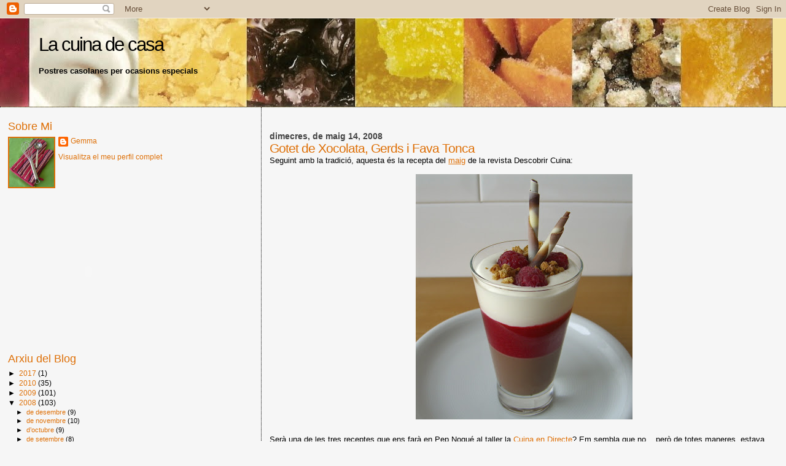

--- FILE ---
content_type: text/html; charset=UTF-8
request_url: https://lacuinadecasa.blogspot.com/2008/05/gotet-de-xocolata-gerds-i-fava-tonca.html
body_size: 20912
content:
<!DOCTYPE html>
<html dir='ltr' xmlns='http://www.w3.org/1999/xhtml' xmlns:b='http://www.google.com/2005/gml/b' xmlns:data='http://www.google.com/2005/gml/data' xmlns:expr='http://www.google.com/2005/gml/expr'>
<head>
<link href='https://www.blogger.com/static/v1/widgets/2944754296-widget_css_bundle.css' rel='stylesheet' type='text/css'/>
<meta content='jpMcGok33wC2Mf7bemBqzCFMAcpVODYOqBMfwiF+3Ak=' name='verify-v1'/>
<meta content='text/html; charset=UTF-8' http-equiv='Content-Type'/>
<meta content='blogger' name='generator'/>
<link href='https://lacuinadecasa.blogspot.com/favicon.ico' rel='icon' type='image/x-icon'/>
<link href='http://lacuinadecasa.blogspot.com/2008/05/gotet-de-xocolata-gerds-i-fava-tonca.html' rel='canonical'/>
<link rel="alternate" type="application/atom+xml" title="La cuina de casa - Atom" href="https://lacuinadecasa.blogspot.com/feeds/posts/default" />
<link rel="alternate" type="application/rss+xml" title="La cuina de casa - RSS" href="https://lacuinadecasa.blogspot.com/feeds/posts/default?alt=rss" />
<link rel="service.post" type="application/atom+xml" title="La cuina de casa - Atom" href="https://draft.blogger.com/feeds/33742155/posts/default" />

<link rel="alternate" type="application/atom+xml" title="La cuina de casa - Atom" href="https://lacuinadecasa.blogspot.com/feeds/5835401401969311576/comments/default" />
<!--Can't find substitution for tag [blog.ieCssRetrofitLinks]-->
<link href='https://blogger.googleusercontent.com/img/b/R29vZ2xl/AVvXsEgaC4FfUys8w8XJFmdsiJ3ZzjY01IGZ7jAlf_8zh5pzDRtepAB3K7Hh5ZgabQVkn3-jg0aa7t368dVLj4uvpEdssV3EIHz7vuKX5nL7TpETJyLehmI0-T6jV7RHPzqy07Jv_3oY/s400/gotet.jpg' rel='image_src'/>
<meta content='http://lacuinadecasa.blogspot.com/2008/05/gotet-de-xocolata-gerds-i-fava-tonca.html' property='og:url'/>
<meta content='Gotet de Xocolata, Gerds i Fava Tonca' property='og:title'/>
<meta content='Seguint amb la tradició, aquesta és la recepta del maig  de la revista Descobrir Cuina: Serà una de les tres receptes que ens farà en Pep No...' property='og:description'/>
<meta content='https://blogger.googleusercontent.com/img/b/R29vZ2xl/AVvXsEgaC4FfUys8w8XJFmdsiJ3ZzjY01IGZ7jAlf_8zh5pzDRtepAB3K7Hh5ZgabQVkn3-jg0aa7t368dVLj4uvpEdssV3EIHz7vuKX5nL7TpETJyLehmI0-T6jV7RHPzqy07Jv_3oY/w1200-h630-p-k-no-nu/gotet.jpg' property='og:image'/>
<title>La cuina de casa: Gotet de Xocolata, Gerds i Fava Tonca</title>
<style id='page-skin-1' type='text/css'><!--
/*
* Blogger Template Style
*
* Sand Dollar
* by Jason Sutter
* Updated by Blogger Team
*/
/* Variable definitions
====================
<Variable name="textcolor" description="Text Color"
type="color" default="#000">
<Variable name="bgcolor" description="Page Background Color"
type="color" default="#f6f6f6">
<Variable name="pagetitlecolor" description="Blog Title Color"
type="color" default="#F5DEB3">
<Variable name="pagetitlebgcolor" description="Blog Title Background Color"
type="color" default="#DE7008">
<Variable name="descriptionColor" description="Blog Description Color"
type="color" default="#9E5205" />
<Variable name="descbgcolor" description="Description Background Color"
type="color" default="#F5E39e">
<Variable name="titlecolor" description="Post Title Color"
type="color" default="#9E5205">
<Variable name="datecolor" description="Date Header Color"
type="color" default="#777777">
<Variable name="footercolor" description="Post Footer Color"
type="color" default="#444444">
<Variable name="linkcolor" description="Link Color"
type="color" default="#DE7008">
<Variable name="footerlinkcolor" description="Post Footer Link Color"
type="color" default="#968a0a">
<Variable name="visitedlinkcolor" description="Visited Link Color"
type="color" default="#DE7008">
<Variable name="sidebarcolor" description="Sidebar Title Color"
type="color" default="#B8A80D">
<Variable name="sidebarlinkcolor" description="Sidebar Link Color"
type="color" default="#999999">
<Variable name="bordercolor" description="Border Color"
type="color" default="#e0ad12">
<Variable name="bodyfont" description="Text Font"
type="font"
default="normal normal 100% 'Trebuchet MS',Trebuchet,Verdana,Sans-Serif">
<Variable name="headerfont" description="Sidebar Title Font"
type="font"
default="normal bold 150% Verdana,Sans-serif">
<Variable name="dateHeaderFont" description="Date Header Font"
type="font"
default="normal bold 105% 'Trebuchet MS',Trebuchet,Verdana,Sans-serif">
<Variable name="pagetitlefont" description="Blog Title Font"
type="font" default="normal bold 300% Verdana,Sans-Serif">
<Variable name="titlefont" description="Post Title Font"
type="font" default="normal bold 160% Verdana,Sans-Serif">
<Variable name="startSide" description="Start side in blog language"
type="automatic" default="left">
<Variable name="endSide" description="End side in blog language"
type="automatic" default="right">
*/
body {
margin:0px;
padding:0px;
background:#f6f6f6;
color:#000000;
font-size: small;
}
#outer-wrapper {
font:normal normal 99% Trebuchet, Trebuchet MS, Arial, sans-serif;
}
a {
color:#de7008;
}
a:hover {
color:#DE7008;
}
a img {
border-width: 0;
}
#content-wrapper {
padding-top: 0;
padding-right: 1em;
padding-bottom: 0;
padding-left: 1em;
}
@media all  {
div#main {
float:right;
width:66%;
padding-top:30px;
padding-right:0;
padding-bottom:10px;
padding-left:1em;
border-left:dotted 1px #000000;
word-wrap: break-word; /* fix for long text breaking sidebar float in IE */
overflow: hidden;     /* fix for long non-text content breaking IE sidebar float */
}
div#sidebar {
margin-top:20px;
margin-right:0px;
margin-bottom:0px;
margin-left:0;
padding:0px;
text-align:left;
float: left;
width: 31%;
word-wrap: break-word; /* fix for long text breaking sidebar float in IE */
overflow: hidden;     /* fix for long non-text content breaking IE sidebar float */
}
}
@media handheld  {
div#main {
float:none;
width:90%;
}
div#sidebar {
padding-top:30px;
padding-right:7%;
padding-bottom:10px;
padding-left:3%;
}
}
#header {
padding-top:0px;
padding-right:0px;
padding-bottom:0px;
padding-left:0px;
margin-top:0px;
margin-right:0px;
margin-bottom:0px;
margin-left:0px;
border-bottom:dotted 1px #000000;
background:#F5E39e;
}
h1 a:link  {
text-decoration:none;
color:#000000
}
h1 a:visited  {
text-decoration:none;
color:#000000
}
h1,h2,h3 {
margin: 0;
}
h1 {
padding-top:25px;
padding-right:0px;
padding-bottom:10px;
padding-left:5%;
color:#000000;
background:#DE7008;
font:normal normal 239% Verdana,Sans-Serif;
letter-spacing:-2px;
}
h3.post-title {
color:#DE7008;
font:normal normal 160% Verdana,Sans-Serif;
letter-spacing:-1px;
}
h3.post-title a,
h3.post-title a:visited {
color: #DE7008;
}
h2.date-header  {
margin-top:10px;
margin-right:0px;
margin-bottom:0px;
margin-left:0px;
color:#444444;
font: normal bold 105% 'Trebuchet MS',Trebuchet,Verdana,Sans-serif;
}
h4 {
color:#aa0033;
}
#sidebar h2 {
color:#DE7008;
margin:0px;
padding:0px;
font:normal normal 150% Verdana,Sans-serif;
}
#sidebar .widget {
margin-top:0px;
margin-right:0px;
margin-bottom:33px;
margin-left:0px;
padding-top:0px;
padding-right:0px;
padding-bottom:0px;
padding-left:0px;
font-size:95%;
}
#sidebar ul {
list-style-type:none;
padding-left: 0;
margin-top: 0;
}
#sidebar li {
margin-top:0px;
margin-right:0px;
margin-bottom:0px;
margin-left:0px;
padding-top:0px;
padding-right:0px;
padding-bottom:0px;
padding-left:0px;
list-style-type:none;
font-size:95%;
}
.description {
padding:0px;
margin-top:7px;
margin-right:12%;
margin-bottom:7px;
margin-left:5%;
color:#000000;
background:transparent;
font:bold 100% Verdana,Sans-Serif;
}
.post {
margin-top:0px;
margin-right:0px;
margin-bottom:30px;
margin-left:0px;
}
.post strong {
color:#000000;
font-weight:bold;
}
pre,code {
color:#DE7008;
}
strike {
color:#DE7008;
}
.post-footer  {
padding:0px;
margin:0px;
color:#DE7008;
font-size:80%;
}
.post-footer a {
border:none;
color:#DE7008;
text-decoration:none;
}
.post-footer a:hover {
text-decoration:underline;
}
#comments {
padding:0px;
font-size:110%;
font-weight:bold;
}
.comment-author {
margin-top: 10px;
}
.comment-body {
font-size:100%;
font-weight:normal;
color:black;
}
.comment-footer {
padding-bottom:20px;
color:#DE7008;
font-size:80%;
font-weight:normal;
display:inline;
margin-right:10px
}
.deleted-comment  {
font-style:italic;
color:gray;
}
.comment-link  {
margin-left:.6em;
}
.profile-textblock {
clear: both;
margin-left: 0;
}
.profile-img {
float: left;
margin-top: 0;
margin-right: 5px;
margin-bottom: 5px;
margin-left: 0;
border: 2px solid #DE7008;
}
#sidebar a:link  {
color:#DE7008;
text-decoration:none;
}
#sidebar a:active  {
color:#ff0000;
text-decoration:none;
}
#sidebar a:visited  {
color:sidebarlinkcolor;
text-decoration:none;
}
#sidebar a:hover {
color:#DE7008;
text-decoration:none;
}
.feed-links {
clear: both;
line-height: 2.5em;
}
#blog-pager-newer-link {
float: left;
}
#blog-pager-older-link {
float: right;
}
#blog-pager {
text-align: center;
}
.clear {
clear: both;
}
.widget-content {
margin-top: 0.5em;
}
/** Tweaks for layout editor preview */
body#layout #outer-wrapper {
margin-top: 0;
}
body#layout #main,
body#layout #sidebar {
margin-top: 10px;
padding-top: 0;
}

--></style>
<link href='https://draft.blogger.com/dyn-css/authorization.css?targetBlogID=33742155&amp;zx=2205161d-0b89-445a-9f49-e1be18cca21c' media='none' onload='if(media!=&#39;all&#39;)media=&#39;all&#39;' rel='stylesheet'/><noscript><link href='https://draft.blogger.com/dyn-css/authorization.css?targetBlogID=33742155&amp;zx=2205161d-0b89-445a-9f49-e1be18cca21c' rel='stylesheet'/></noscript>
<meta name='google-adsense-platform-account' content='ca-host-pub-1556223355139109'/>
<meta name='google-adsense-platform-domain' content='blogspot.com'/>

</head>
<body>
<div class='navbar section' id='navbar'><div class='widget Navbar' data-version='1' id='Navbar1'><script type="text/javascript">
    function setAttributeOnload(object, attribute, val) {
      if(window.addEventListener) {
        window.addEventListener('load',
          function(){ object[attribute] = val; }, false);
      } else {
        window.attachEvent('onload', function(){ object[attribute] = val; });
      }
    }
  </script>
<div id="navbar-iframe-container"></div>
<script type="text/javascript" src="https://apis.google.com/js/platform.js"></script>
<script type="text/javascript">
      gapi.load("gapi.iframes:gapi.iframes.style.bubble", function() {
        if (gapi.iframes && gapi.iframes.getContext) {
          gapi.iframes.getContext().openChild({
              url: 'https://draft.blogger.com/navbar/33742155?po\x3d5835401401969311576\x26origin\x3dhttps://lacuinadecasa.blogspot.com',
              where: document.getElementById("navbar-iframe-container"),
              id: "navbar-iframe"
          });
        }
      });
    </script><script type="text/javascript">
(function() {
var script = document.createElement('script');
script.type = 'text/javascript';
script.src = '//pagead2.googlesyndication.com/pagead/js/google_top_exp.js';
var head = document.getElementsByTagName('head')[0];
if (head) {
head.appendChild(script);
}})();
</script>
</div></div>
<div id='outer-wrapper'><div id='wrap2'>
<!-- skip links for text browsers -->
<span id='skiplinks' style='display:none;'>
<a href='#main'>skip to main </a> |
      <a href='#sidebar'>skip to sidebar</a>
</span>
<div id='header-wrapper'>
<div class='header section' id='header'><div class='widget Header' data-version='1' id='Header1'>
<div id='header-inner' style='background-image: url("https://blogger.googleusercontent.com/img/b/R29vZ2xl/AVvXsEhcI5JtYIGm9XtThO6-qUa-PzXutVAXtQ2OlFfXU__ZdeH78BLk7nqOxpk_BX5x4m2-_VnijWaeUGtNnG_RMFqIkWb6IBRdIFQ5NpoqCraxKtGNtUMIABJkNRtQqaxeC6yTT6r1ug/s1600-r/fondo5.jpg"); background-position: left; width: 1258px; min-height: 144px; _height: 144px; background-repeat: no-repeat; '>
<div class='titlewrapper' style='background: transparent'>
<h1 class='title' style='background: transparent; border-width: 0px'>
<a href='https://lacuinadecasa.blogspot.com/'>
La cuina de casa
</a>
</h1>
</div>
<div class='descriptionwrapper'>
<p class='description'><span>Postres casolanes per ocasions especials</span></p>
</div>
</div>
</div></div>
</div>
<div id='content-wrapper'>
<div id='crosscol-wrapper' style='text-align:center'>
<div class='crosscol no-items section' id='crosscol'></div>
</div>
<div id='main-wrapper'>
<div class='main section' id='main'><div class='widget Blog' data-version='1' id='Blog1'>
<div class='blog-posts hfeed'>

          <div class="date-outer">
        
<h2 class='date-header'><span>dimecres, de maig 14, 2008</span></h2>

          <div class="date-posts">
        
<div class='post-outer'>
<div class='post hentry uncustomized-post-template' itemprop='blogPost' itemscope='itemscope' itemtype='http://schema.org/BlogPosting'>
<meta content='https://blogger.googleusercontent.com/img/b/R29vZ2xl/AVvXsEgaC4FfUys8w8XJFmdsiJ3ZzjY01IGZ7jAlf_8zh5pzDRtepAB3K7Hh5ZgabQVkn3-jg0aa7t368dVLj4uvpEdssV3EIHz7vuKX5nL7TpETJyLehmI0-T6jV7RHPzqy07Jv_3oY/s400/gotet.jpg' itemprop='image_url'/>
<meta content='33742155' itemprop='blogId'/>
<meta content='5835401401969311576' itemprop='postId'/>
<a name='5835401401969311576'></a>
<h3 class='post-title entry-title' itemprop='name'>
Gotet de Xocolata, Gerds i Fava Tonca
</h3>
<div class='post-header'>
<div class='post-header-line-1'></div>
</div>
<div class='post-body entry-content' id='post-body-5835401401969311576' itemprop='description articleBody'>
Seguint amb la tradició, aquesta és la recepta del <a href="http://www.cultura03.com/sapienspublicacions/cuimai08.html">maig</a> de la revista Descobrir Cuina:<br /><br /><a href="https://blogger.googleusercontent.com/img/b/R29vZ2xl/AVvXsEgaC4FfUys8w8XJFmdsiJ3ZzjY01IGZ7jAlf_8zh5pzDRtepAB3K7Hh5ZgabQVkn3-jg0aa7t368dVLj4uvpEdssV3EIHz7vuKX5nL7TpETJyLehmI0-T6jV7RHPzqy07Jv_3oY/s1600-h/gotet.jpg"><img alt="" border="0" id="BLOGGER_PHOTO_ID_5200112424272654226" src="https://blogger.googleusercontent.com/img/b/R29vZ2xl/AVvXsEgaC4FfUys8w8XJFmdsiJ3ZzjY01IGZ7jAlf_8zh5pzDRtepAB3K7Hh5ZgabQVkn3-jg0aa7t368dVLj4uvpEdssV3EIHz7vuKX5nL7TpETJyLehmI0-T6jV7RHPzqy07Jv_3oY/s400/gotet.jpg" style="DISPLAY: block; MARGIN: 0px auto 10px; CURSOR: hand; TEXT-ALIGN: center" /></a><br />Serà una de les tres receptes que ens farà en Pep Nogué al taller la <a href="http://lacuinadecasa.blogspot.com/2008/05/una-proposta-inesperada.html">Cuina en Directe</a>? Em sembla que no... però de totes maneres, estava boníssim! Aquesta vegada m&#8217;ha passat com altres cops, em costa triar quina recepta fer; algunes propostes d&#8217;en Jordi Roca eren molt interessants, però també em feien bona pinta les crepes de moca... Però finalment m&#8217;he decidit per aquests gotets tan refrescants i originals. La recepta és d&#8217;en Toni Viñas, un geni del dolç que porta la pastisseria &#8220;La Vienesa&#8221; a Sant Feliu de Guíxols. La secció &#8220;Genis del Foc&#8221; d&#8217;aquest mes està dedicada a ell i només de llegir l&#8217;entrevista que li fan ja m&#8217;han vingut ganes d&#8217;anar a Sant Feliu de Guíxols per visitar aquesta pastisseria... hauríeu de veure quins pastissos fan!<br /><br />Aquests gotets són com els que ara s&#8217;han posat de moda entre les pastisseries més &#8220;chic&#8221;: són les postres de restaurant fetes a la pastisseria i venudes en forma de gotet o plat petit per emportar... Les quantitats de la recepta són per 8 gotets petits, jo els he fet una mica més gran, de la mida d&#8217;unes postres d&#8217;un àpat de celebració. Ens han agradat molt, els gustos de les tres capes lliguen a la perfecció i són alhora molt refrescants.<br /><br />Aquí teniu la recepta:<br /><br /><a href="https://blogger.googleusercontent.com/img/b/R29vZ2xl/AVvXsEjQQ_kGC5sN5iX65-XBUm0JFk9oe4XUP4bi9E99EURxkD_xV6yVEn7an3M27RdQ4YVygvhARjWVKQBwPWlDiFg5fVu-7deDPXJGEkT9Di7uPggkxplKSQdEttQVH_zLBHUKqLVa/s1600-h/recepta1.jpg"><img alt="" border="0" id="BLOGGER_PHOTO_ID_5200112106445074306" src="https://blogger.googleusercontent.com/img/b/R29vZ2xl/AVvXsEjQQ_kGC5sN5iX65-XBUm0JFk9oe4XUP4bi9E99EURxkD_xV6yVEn7an3M27RdQ4YVygvhARjWVKQBwPWlDiFg5fVu-7deDPXJGEkT9Di7uPggkxplKSQdEttQVH_zLBHUKqLVa/s400/recepta1.jpg" style="DISPLAY: block; MARGIN: 0px auto 10px; CURSOR: hand; TEXT-ALIGN: center" /></a><a href="https://blogger.googleusercontent.com/img/b/R29vZ2xl/AVvXsEjEqeq8oL4yaET4S1iOacs0ISD6Ov8oOxybHeWmH5jo7eMZKv4frjtu0VsL3Zq1O_kC9CuZiCtj4_fONux2Gmvxv2rZEcE1oYiNUV6vr0Tm1mlBeXwfBxckhqxaFu6vw_SEqJAV/s1600-h/recepta2.jpg"><img alt="" border="0" id="BLOGGER_PHOTO_ID_5200112037725597554" src="https://blogger.googleusercontent.com/img/b/R29vZ2xl/AVvXsEjEqeq8oL4yaET4S1iOacs0ISD6Ov8oOxybHeWmH5jo7eMZKv4frjtu0VsL3Zq1O_kC9CuZiCtj4_fONux2Gmvxv2rZEcE1oYiNUV6vr0Tm1mlBeXwfBxckhqxaFu6vw_SEqJAV/s400/recepta2.jpg" style="DISPLAY: block; MARGIN: 0px auto 10px; CURSOR: hand; TEXT-ALIGN: center" /></a><br />Bon profit!<br /><br /><span style="font-size:130%;color:#ff0000;">PD:</span> Aprofito el post per organitzar la trobada de demà a la Boqueria :)<br />Alguns de nosaltres tenim ganes de fer una volta pel mercat abans de la classe, de manera que hem quedat més d'hora:<br />Primera convocatòria: a les 18h a l'entrada principal (sota l'escut)<br />Segona convocatòria: a les 18:50h a l'entrada de l'Aula de Cuina (parada 62 del mapa)<br /><br />Ens veiem demà a la Boqueria!
<div style='clear: both;'></div>
</div>
<div class='post-footer'>
<div class='post-footer-line post-footer-line-1'>
<span class='post-author vcard'>
Publicat per
<span class='fn' itemprop='author' itemscope='itemscope' itemtype='http://schema.org/Person'>
<meta content='https://draft.blogger.com/profile/03484103750873778280' itemprop='url'/>
<a class='g-profile' href='https://draft.blogger.com/profile/03484103750873778280' rel='author' title='author profile'>
<span itemprop='name'>Gemma</span>
</a>
</span>
</span>
<span class='post-timestamp'>
a
<meta content='http://lacuinadecasa.blogspot.com/2008/05/gotet-de-xocolata-gerds-i-fava-tonca.html' itemprop='url'/>
<a class='timestamp-link' href='https://lacuinadecasa.blogspot.com/2008/05/gotet-de-xocolata-gerds-i-fava-tonca.html' rel='bookmark' title='permanent link'><abbr class='published' itemprop='datePublished' title='2008-05-14T08:09:00+02:00'>8:09 a.&#8239;m.</abbr></a>
</span>
<span class='post-comment-link'>
</span>
<span class='post-icons'>
<span class='item-control blog-admin pid-137342062'>
<a href='https://draft.blogger.com/post-edit.g?blogID=33742155&postID=5835401401969311576&from=pencil' title='Modificar el missatge'>
<img alt='' class='icon-action' height='18' src='https://resources.blogblog.com/img/icon18_edit_allbkg.gif' width='18'/>
</a>
</span>
</span>
<div class='post-share-buttons goog-inline-block'>
</div>
</div>
<div class='post-footer-line post-footer-line-2'>
<span class='post-labels'>
</span>
</div>
<div class='post-footer-line post-footer-line-3'>
<span class='post-location'>
</span>
</div>
</div>
</div>
<div class='comments' id='comments'>
<a name='comments'></a>
<h4>32 comentaris:</h4>
<div id='Blog1_comments-block-wrapper'>
<dl class='avatar-comment-indent' id='comments-block'>
<dt class='comment-author ' id='c7219112955283206322'>
<a name='c7219112955283206322'></a>
<div class="avatar-image-container vcard"><span dir="ltr"><a href="https://draft.blogger.com/profile/06687427414732759712" target="" rel="nofollow" onclick="" class="avatar-hovercard" id="av-7219112955283206322-06687427414732759712"><img src="https://resources.blogblog.com/img/blank.gif" width="35" height="35" class="delayLoad" style="display: none;" longdesc="//blogger.googleusercontent.com/img/b/R29vZ2xl/AVvXsEjoi1g5iecgBrvippT3zcie29NGqQCToWMZvIvz8mEyIfiRegXsmavNcz3K_4LuaZw1V0PEtBTG1lGakVQWu2jUDSfmxaiYn0nUXAdcOPMxblvhExXTGB9_oP7DIFMSag/s45-c/spinning_copy.jpg" alt="" title="Kara">

<noscript><img src="//blogger.googleusercontent.com/img/b/R29vZ2xl/AVvXsEjoi1g5iecgBrvippT3zcie29NGqQCToWMZvIvz8mEyIfiRegXsmavNcz3K_4LuaZw1V0PEtBTG1lGakVQWu2jUDSfmxaiYn0nUXAdcOPMxblvhExXTGB9_oP7DIFMSag/s45-c/spinning_copy.jpg" width="35" height="35" class="photo" alt=""></noscript></a></span></div>
<a href='https://draft.blogger.com/profile/06687427414732759712' rel='nofollow'>Kara</a>
ha dit...
</dt>
<dd class='comment-body' id='Blog1_cmt-7219112955283206322'>
<p>
Uau Gemma! els teus tenen més bona pinta que els de la revista!!!<BR/><BR/>Una pregunta.. què és la fava tonca??? quin sabor té??<BR/><BR/>Ens veiem demà eh?? quines ganes!!! :)
</p>
</dd>
<dd class='comment-footer'>
<span class='comment-timestamp'>
<a href='https://lacuinadecasa.blogspot.com/2008/05/gotet-de-xocolata-gerds-i-fava-tonca.html?showComment=1210751700000#c7219112955283206322' title='comment permalink'>
14/5/08 9:55 a.&#8239;m.
</a>
<span class='item-control blog-admin pid-974958489'>
<a class='comment-delete' href='https://draft.blogger.com/comment/delete/33742155/7219112955283206322' title='Suprimeix el comentari'>
<img src='https://resources.blogblog.com/img/icon_delete13.gif'/>
</a>
</span>
</span>
</dd>
<dt class='comment-author ' id='c3482789707832723322'>
<a name='c3482789707832723322'></a>
<div class="avatar-image-container vcard"><span dir="ltr"><a href="https://draft.blogger.com/profile/07466551602318410856" target="" rel="nofollow" onclick="" class="avatar-hovercard" id="av-3482789707832723322-07466551602318410856"><img src="https://resources.blogblog.com/img/blank.gif" width="35" height="35" class="delayLoad" style="display: none;" longdesc="//blogger.googleusercontent.com/img/b/R29vZ2xl/AVvXsEiB2tCJ7f_YNXnT3m7NbUnMhb_Q267haFtPQoTvDt3i2rSZ-PImyTbsY-FTfhRQSiITIVN5MbV6OmAk3Q6-QDEhLw0t3ZGl_p80fvMzaBBnj0C0guaGBpQeu9KyJf_kwgw/s45-c/logo-vero.jpg" alt="" title="vero">

<noscript><img src="//blogger.googleusercontent.com/img/b/R29vZ2xl/AVvXsEiB2tCJ7f_YNXnT3m7NbUnMhb_Q267haFtPQoTvDt3i2rSZ-PImyTbsY-FTfhRQSiITIVN5MbV6OmAk3Q6-QDEhLw0t3ZGl_p80fvMzaBBnj0C0guaGBpQeu9KyJf_kwgw/s45-c/logo-vero.jpg" width="35" height="35" class="photo" alt=""></noscript></a></span></div>
<a href='https://draft.blogger.com/profile/07466551602318410856' rel='nofollow'>vero</a>
ha dit...
</dt>
<dd class='comment-body' id='Blog1_cmt-3482789707832723322'>
<p>
hola gemma totalment d&#180;acord amb el comentari d&#180;elisabet i jo també voldria saber què és això de la fava tonca, petons
</p>
</dd>
<dd class='comment-footer'>
<span class='comment-timestamp'>
<a href='https://lacuinadecasa.blogspot.com/2008/05/gotet-de-xocolata-gerds-i-fava-tonca.html?showComment=1210752900000#c3482789707832723322' title='comment permalink'>
14/5/08 10:15 a.&#8239;m.
</a>
<span class='item-control blog-admin pid-868271988'>
<a class='comment-delete' href='https://draft.blogger.com/comment/delete/33742155/3482789707832723322' title='Suprimeix el comentari'>
<img src='https://resources.blogblog.com/img/icon_delete13.gif'/>
</a>
</span>
</span>
</dd>
<dt class='comment-author ' id='c6864881377345754036'>
<a name='c6864881377345754036'></a>
<div class="avatar-image-container vcard"><span dir="ltr"><a href="https://draft.blogger.com/profile/18279499178749392467" target="" rel="nofollow" onclick="" class="avatar-hovercard" id="av-6864881377345754036-18279499178749392467"><img src="https://resources.blogblog.com/img/blank.gif" width="35" height="35" class="delayLoad" style="display: none;" longdesc="//blogger.googleusercontent.com/img/b/R29vZ2xl/AVvXsEj1mcTiG7wmm5HNxTuzXXFAWz4PHyguIGaBRGCIB-LGN2mYYtjJLmDfx5Cqj6bH23ggOmqFMjsfVXKA_urFsFfE_9jyLLgpW2WkLAKIe4ZaawfYX1SzO9F4ZC8ynLQr5w/s45-c-r/ojo+de+ra.jpg" alt="" title="Carme">

<noscript><img src="//blogger.googleusercontent.com/img/b/R29vZ2xl/AVvXsEj1mcTiG7wmm5HNxTuzXXFAWz4PHyguIGaBRGCIB-LGN2mYYtjJLmDfx5Cqj6bH23ggOmqFMjsfVXKA_urFsFfE_9jyLLgpW2WkLAKIe4ZaawfYX1SzO9F4ZC8ynLQr5w/s45-c-r/ojo+de+ra.jpg" width="35" height="35" class="photo" alt=""></noscript></a></span></div>
<a href='https://draft.blogger.com/profile/18279499178749392467' rel='nofollow'>Carme</a>
ha dit...
</dt>
<dd class='comment-body' id='Blog1_cmt-6864881377345754036'>
<p>
....molt bona pinta!!!!...com sempre!!!...i on la compres la fava??
</p>
</dd>
<dd class='comment-footer'>
<span class='comment-timestamp'>
<a href='https://lacuinadecasa.blogspot.com/2008/05/gotet-de-xocolata-gerds-i-fava-tonca.html?showComment=1210757040000#c6864881377345754036' title='comment permalink'>
14/5/08 11:24 a.&#8239;m.
</a>
<span class='item-control blog-admin pid-674419260'>
<a class='comment-delete' href='https://draft.blogger.com/comment/delete/33742155/6864881377345754036' title='Suprimeix el comentari'>
<img src='https://resources.blogblog.com/img/icon_delete13.gif'/>
</a>
</span>
</span>
</dd>
<dt class='comment-author ' id='c8615800187839001411'>
<a name='c8615800187839001411'></a>
<div class="avatar-image-container avatar-stock"><span dir="ltr"><a href="https://draft.blogger.com/profile/07472670153403343056" target="" rel="nofollow" onclick="" class="avatar-hovercard" id="av-8615800187839001411-07472670153403343056"><img src="//www.blogger.com/img/blogger_logo_round_35.png" width="35" height="35" alt="" title="Ester">

</a></span></div>
<a href='https://draft.blogger.com/profile/07472670153403343056' rel='nofollow'>Ester</a>
ha dit...
</dt>
<dd class='comment-body' id='Blog1_cmt-8615800187839001411'>
<p>
Excel&#183;lent Gemma, jo tampoc ser que és la fava tonca???<BR/>Jo no vindré a la passejada, o sigui que ens veiem a l'aula<BR/>Una abraçada<BR/>Ester
</p>
</dd>
<dd class='comment-footer'>
<span class='comment-timestamp'>
<a href='https://lacuinadecasa.blogspot.com/2008/05/gotet-de-xocolata-gerds-i-fava-tonca.html?showComment=1210758360000#c8615800187839001411' title='comment permalink'>
14/5/08 11:46 a.&#8239;m.
</a>
<span class='item-control blog-admin pid-623544912'>
<a class='comment-delete' href='https://draft.blogger.com/comment/delete/33742155/8615800187839001411' title='Suprimeix el comentari'>
<img src='https://resources.blogblog.com/img/icon_delete13.gif'/>
</a>
</span>
</span>
</dd>
<dt class='comment-author ' id='c2633781424022362038'>
<a name='c2633781424022362038'></a>
<div class="avatar-image-container avatar-stock"><span dir="ltr"><img src="//resources.blogblog.com/img/blank.gif" width="35" height="35" alt="" title="An&ograve;nim">

</span></div>
Anònim
ha dit...
</dt>
<dd class='comment-body' id='Blog1_cmt-2633781424022362038'>
<p>
Benvolguda Gemma,<BR/><BR/>Vot a favor dels vasets, a la pastisseria del meu poble, que és excelent, ja fa temps que en fan, en tinc alguns a casa i queden molt bé, només es tracta de combinar els gustos.<BR/><BR/>Suposo que tú saps més bé que jo que és la "fava tonka", però quan ho vaig llegir fa dies al "Descobrir" del mes em vaig informar, ho envio per si pot ajudar als que ho preguntàven.<BR/><BR/>"Fava tonka", llavor de la Saràpia, arbre de la família de les  lleguminoses; a la cuina s'utilitza mòlta com a aromatitzant de cremes i pastissos, també en salat i fòra de la cuina, en perfumeria i per aromatitzar el tabac. També té funcions curatives, segons els brasilenys, païs d'on prové, concretament de l' Amazonia i en general de Brasil.<BR/><BR/>Altra vegada felicitats pel blog.<BR/><BR/>Montse de Girona
</p>
</dd>
<dd class='comment-footer'>
<span class='comment-timestamp'>
<a href='https://lacuinadecasa.blogspot.com/2008/05/gotet-de-xocolata-gerds-i-fava-tonca.html?showComment=1210758600000#c2633781424022362038' title='comment permalink'>
14/5/08 11:50 a.&#8239;m.
</a>
<span class='item-control blog-admin pid-980625963'>
<a class='comment-delete' href='https://draft.blogger.com/comment/delete/33742155/2633781424022362038' title='Suprimeix el comentari'>
<img src='https://resources.blogblog.com/img/icon_delete13.gif'/>
</a>
</span>
</span>
</dd>
<dt class='comment-author blog-author' id='c5620307598542279893'>
<a name='c5620307598542279893'></a>
<div class="avatar-image-container vcard"><span dir="ltr"><a href="https://draft.blogger.com/profile/03484103750873778280" target="" rel="nofollow" onclick="" class="avatar-hovercard" id="av-5620307598542279893-03484103750873778280"><img src="https://resources.blogblog.com/img/blank.gif" width="35" height="35" class="delayLoad" style="display: none;" longdesc="//blogger.googleusercontent.com/img/b/R29vZ2xl/AVvXsEgd_XCBxTTlfY7CEj14Wc5DbBEqjEQ_R8NEC4BgfIGJdArM9v7bTPcBjjYdo5liHixkn6BBPvMSzLAcakjqo-xKz-ZtVLuLs4tyLajr07prKrYmnpDGVqVWV-ssNGB1kw/s45-c/perfil.jpg" alt="" title="Gemma">

<noscript><img src="//blogger.googleusercontent.com/img/b/R29vZ2xl/AVvXsEgd_XCBxTTlfY7CEj14Wc5DbBEqjEQ_R8NEC4BgfIGJdArM9v7bTPcBjjYdo5liHixkn6BBPvMSzLAcakjqo-xKz-ZtVLuLs4tyLajr07prKrYmnpDGVqVWV-ssNGB1kw/s45-c/perfil.jpg" width="35" height="35" class="photo" alt=""></noscript></a></span></div>
<a href='https://draft.blogger.com/profile/03484103750873778280' rel='nofollow'>Gemma</a>
ha dit...
</dt>
<dd class='comment-body' id='Blog1_cmt-5620307598542279893'>
<p>
Hola! Com molt bé explica la Montse (moltes gràcies!), la fava tonca és la llavor d'un arbre. S'utilitza en perfumeria i també per aromatitzant de postres. El seu ús és semblant a la nou moscada, s'ha de ratllar amb un ratllador (tipus microplane) i se'n posa poca quantitat. El gust és dolcet, entre vainilla i ametlles amargues... és difícil de descriure. Jo l'he comprat a una parada de fruita i verdures del mercat municipal, la que sempre explico que té tantes coses rares...<BR/><BR/>Montse, els gotets que compres són els de la botiga que té aquesta mateixa pastisseria a Girona? Quina sort, són boníssims! M'imagino que la botiga deu ser preciosa, d'aquelles que t'ho quedaries tot i no marxaries fins a haver-ho tastat tot...
</p>
</dd>
<dd class='comment-footer'>
<span class='comment-timestamp'>
<a href='https://lacuinadecasa.blogspot.com/2008/05/gotet-de-xocolata-gerds-i-fava-tonca.html?showComment=1210760400000#c5620307598542279893' title='comment permalink'>
14/5/08 12:20 p.&#8239;m.
</a>
<span class='item-control blog-admin pid-137342062'>
<a class='comment-delete' href='https://draft.blogger.com/comment/delete/33742155/5620307598542279893' title='Suprimeix el comentari'>
<img src='https://resources.blogblog.com/img/icon_delete13.gif'/>
</a>
</span>
</span>
</dd>
<dt class='comment-author ' id='c6607356179656193172'>
<a name='c6607356179656193172'></a>
<div class="avatar-image-container avatar-stock"><span dir="ltr"><img src="//resources.blogblog.com/img/blank.gif" width="35" height="35" alt="" title="An&ograve;nim">

</span></div>
Anònim
ha dit...
</dt>
<dd class='comment-body' id='Blog1_cmt-6607356179656193172'>
<p>
Doble FELICITATS Gemma!!<BR/>Les copes t'han quedat igual que les de la foto de la revista. <BR/>I FELICITATS per el teu Sant!! Que disfrutis molt del dia.<BR/>Per cert, no havia sentit mai això de la fava tonca. Dubto de que per aqui a la Plana n'hi hagi (potser en alguna botiga especialitzada).<BR/>Petons<BR/>Gemma de Vic.
</p>
</dd>
<dd class='comment-footer'>
<span class='comment-timestamp'>
<a href='https://lacuinadecasa.blogspot.com/2008/05/gotet-de-xocolata-gerds-i-fava-tonca.html?showComment=1210764480000#c6607356179656193172' title='comment permalink'>
14/5/08 1:28 p.&#8239;m.
</a>
<span class='item-control blog-admin pid-980625963'>
<a class='comment-delete' href='https://draft.blogger.com/comment/delete/33742155/6607356179656193172' title='Suprimeix el comentari'>
<img src='https://resources.blogblog.com/img/icon_delete13.gif'/>
</a>
</span>
</span>
</dd>
<dt class='comment-author ' id='c2421540738279910146'>
<a name='c2421540738279910146'></a>
<div class="avatar-image-container avatar-stock"><span dir="ltr"><a href="https://draft.blogger.com/profile/12312436996915630068" target="" rel="nofollow" onclick="" class="avatar-hovercard" id="av-2421540738279910146-12312436996915630068"><img src="//www.blogger.com/img/blogger_logo_round_35.png" width="35" height="35" alt="" title="Sara">

</a></span></div>
<a href='https://draft.blogger.com/profile/12312436996915630068' rel='nofollow'>Sara</a>
ha dit...
</dt>
<dd class='comment-body' id='Blog1_cmt-2421540738279910146'>
<p>
La cosa que més em va marcar de la Vienesa (a part de la quantitat de xocolatines amb fruits sècs), va ser quan de ben petita m'hi vaig trobar a la Tita Cervera amb dos goriles i el seu fill Borja (INDESCRIPTIBLE).<BR/><BR/>Si, hauria de dir que una cosa és MARCAR (amb lo de les xocolatines) i l'altra TRAUMATITZAR.
</p>
</dd>
<dd class='comment-footer'>
<span class='comment-timestamp'>
<a href='https://lacuinadecasa.blogspot.com/2008/05/gotet-de-xocolata-gerds-i-fava-tonca.html?showComment=1210765020000#c2421540738279910146' title='comment permalink'>
14/5/08 1:37 p.&#8239;m.
</a>
<span class='item-control blog-admin pid-1539328124'>
<a class='comment-delete' href='https://draft.blogger.com/comment/delete/33742155/2421540738279910146' title='Suprimeix el comentari'>
<img src='https://resources.blogblog.com/img/icon_delete13.gif'/>
</a>
</span>
</span>
</dd>
<dt class='comment-author ' id='c6547860238677049148'>
<a name='c6547860238677049148'></a>
<div class="avatar-image-container avatar-stock"><span dir="ltr"><a href="https://draft.blogger.com/profile/12312436996915630068" target="" rel="nofollow" onclick="" class="avatar-hovercard" id="av-6547860238677049148-12312436996915630068"><img src="//www.blogger.com/img/blogger_logo_round_35.png" width="35" height="35" alt="" title="Sara">

</a></span></div>
<a href='https://draft.blogger.com/profile/12312436996915630068' rel='nofollow'>Sara</a>
ha dit...
</dt>
<dd class='comment-body' id='Blog1_cmt-6547860238677049148'>
<p>
AAAh. I el postre, com sempre, un aspecte excel.lent... ai quién lo pillara, amb la gana que tinc abans de dinar...<BR/><BR/>Petonets
</p>
</dd>
<dd class='comment-footer'>
<span class='comment-timestamp'>
<a href='https://lacuinadecasa.blogspot.com/2008/05/gotet-de-xocolata-gerds-i-fava-tonca.html?showComment=1210765080000#c6547860238677049148' title='comment permalink'>
14/5/08 1:38 p.&#8239;m.
</a>
<span class='item-control blog-admin pid-1539328124'>
<a class='comment-delete' href='https://draft.blogger.com/comment/delete/33742155/6547860238677049148' title='Suprimeix el comentari'>
<img src='https://resources.blogblog.com/img/icon_delete13.gif'/>
</a>
</span>
</span>
</dd>
<dt class='comment-author ' id='c182615665333583921'>
<a name='c182615665333583921'></a>
<div class="avatar-image-container avatar-stock"><span dir="ltr"><img src="//resources.blogblog.com/img/blank.gif" width="35" height="35" alt="" title="An&ograve;nim">

</span></div>
Anònim
ha dit...
</dt>
<dd class='comment-body' id='Blog1_cmt-182615665333583921'>
<p>
Hola Gemma,<BR/>Ens veiem demà a les 6 per fer la super-ruta per la Boqueria. Estarà força be.<BR/>Si queden places, em pots apuntar al del Pep Nogué?<BR/>Fins demà...
</p>
</dd>
<dd class='comment-footer'>
<span class='comment-timestamp'>
<a href='https://lacuinadecasa.blogspot.com/2008/05/gotet-de-xocolata-gerds-i-fava-tonca.html?showComment=1210774380000#c182615665333583921' title='comment permalink'>
14/5/08 4:13 p.&#8239;m.
</a>
<span class='item-control blog-admin pid-980625963'>
<a class='comment-delete' href='https://draft.blogger.com/comment/delete/33742155/182615665333583921' title='Suprimeix el comentari'>
<img src='https://resources.blogblog.com/img/icon_delete13.gif'/>
</a>
</span>
</span>
</dd>
<dt class='comment-author blog-author' id='c8014245729826894803'>
<a name='c8014245729826894803'></a>
<div class="avatar-image-container vcard"><span dir="ltr"><a href="https://draft.blogger.com/profile/03484103750873778280" target="" rel="nofollow" onclick="" class="avatar-hovercard" id="av-8014245729826894803-03484103750873778280"><img src="https://resources.blogblog.com/img/blank.gif" width="35" height="35" class="delayLoad" style="display: none;" longdesc="//blogger.googleusercontent.com/img/b/R29vZ2xl/AVvXsEgd_XCBxTTlfY7CEj14Wc5DbBEqjEQ_R8NEC4BgfIGJdArM9v7bTPcBjjYdo5liHixkn6BBPvMSzLAcakjqo-xKz-ZtVLuLs4tyLajr07prKrYmnpDGVqVWV-ssNGB1kw/s45-c/perfil.jpg" alt="" title="Gemma">

<noscript><img src="//blogger.googleusercontent.com/img/b/R29vZ2xl/AVvXsEgd_XCBxTTlfY7CEj14Wc5DbBEqjEQ_R8NEC4BgfIGJdArM9v7bTPcBjjYdo5liHixkn6BBPvMSzLAcakjqo-xKz-ZtVLuLs4tyLajr07prKrYmnpDGVqVWV-ssNGB1kw/s45-c/perfil.jpg" width="35" height="35" class="photo" alt=""></noscript></a></span></div>
<a href='https://draft.blogger.com/profile/03484103750873778280' rel='nofollow'>Gemma</a>
ha dit...
</dt>
<dd class='comment-body' id='Blog1_cmt-8014245729826894803'>
<p>
Gemma, felicitats a tu també! :)<BR/>Segur que a Vic hi ha alguna botiga de delicatessen... tot i que jo ne en conec cap, ja ho preguntaré a les meves tietes ;)<BR/><BR/>Sara, has estat a la Vienesa? Deu ser impressionant, no m'estranya que et marqués :)<BR/>Per cert, qui és la Tita Cervera? I amb goriles de veritat???<BR/><BR/>Maria, una més que s'apunta al tour turístic per la Boqueria, bién!<BR/>I t'apunto al Pep Nogué, encara queden dues places :)
</p>
</dd>
<dd class='comment-footer'>
<span class='comment-timestamp'>
<a href='https://lacuinadecasa.blogspot.com/2008/05/gotet-de-xocolata-gerds-i-fava-tonca.html?showComment=1210776060000#c8014245729826894803' title='comment permalink'>
14/5/08 4:41 p.&#8239;m.
</a>
<span class='item-control blog-admin pid-137342062'>
<a class='comment-delete' href='https://draft.blogger.com/comment/delete/33742155/8014245729826894803' title='Suprimeix el comentari'>
<img src='https://resources.blogblog.com/img/icon_delete13.gif'/>
</a>
</span>
</span>
</dd>
<dt class='comment-author ' id='c1471114370718201629'>
<a name='c1471114370718201629'></a>
<div class="avatar-image-container vcard"><span dir="ltr"><a href="https://draft.blogger.com/profile/17978125956760108158" target="" rel="nofollow" onclick="" class="avatar-hovercard" id="av-1471114370718201629-17978125956760108158"><img src="https://resources.blogblog.com/img/blank.gif" width="35" height="35" class="delayLoad" style="display: none;" longdesc="//3.bp.blogspot.com/_VD4mtCEGuRE/SZcyALvBoLI/AAAAAAAABb4/_xiHzIKu0Oo/S45-s35/mapatxe.jpg" alt="" title="Francesc">

<noscript><img src="//3.bp.blogspot.com/_VD4mtCEGuRE/SZcyALvBoLI/AAAAAAAABb4/_xiHzIKu0Oo/S45-s35/mapatxe.jpg" width="35" height="35" class="photo" alt=""></noscript></a></span></div>
<a href='https://draft.blogger.com/profile/17978125956760108158' rel='nofollow'>Francesc</a>
ha dit...
</dt>
<dd class='comment-body' id='Blog1_cmt-1471114370718201629'>
<p>
Felicitats a les "Gemmes" del bloc i a totes les altres. Com sempre, la presentació del plat, fantàstica. Aìxò de la fava tonca ja em va cridar l'atenció en llegir el darrer número de cuina. No ho havia sentit mai dir. Salutacions.
</p>
</dd>
<dd class='comment-footer'>
<span class='comment-timestamp'>
<a href='https://lacuinadecasa.blogspot.com/2008/05/gotet-de-xocolata-gerds-i-fava-tonca.html?showComment=1210777320000#c1471114370718201629' title='comment permalink'>
14/5/08 5:02 p.&#8239;m.
</a>
<span class='item-control blog-admin pid-1047504619'>
<a class='comment-delete' href='https://draft.blogger.com/comment/delete/33742155/1471114370718201629' title='Suprimeix el comentari'>
<img src='https://resources.blogblog.com/img/icon_delete13.gif'/>
</a>
</span>
</span>
</dd>
<dt class='comment-author ' id='c3493791218077246718'>
<a name='c3493791218077246718'></a>
<div class="avatar-image-container avatar-stock"><span dir="ltr"><img src="//resources.blogblog.com/img/blank.gif" width="35" height="35" alt="" title="An&ograve;nim">

</span></div>
Anònim
ha dit...
</dt>
<dd class='comment-body' id='Blog1_cmt-3493791218077246718'>
<p>
Gemma!!!...Volem que ens facis un curs de reposteria!!!!...Vaaaaaaa....quan tu el facis jo prometo fer un bloc...jejeje!!!<BR/>Brutal aquest gotet...això de la fava tonca jo tp ho coneixia...podem aprofitar demà per comprar-ne a la boqueria!!...ole ole!!!<BR/>Naltres anem a Sant Antoni de Calonge, així que la Vienesa és un referent per anar a comprar les postres del diumenge!!!...Tot fa una pinta...Sara...que bo lo de la Tita...no m'estranya que et traumatitzesis...Gemma...en serio no saps qui és???!!!!...<BR/>Petunets, <BR/>Eva (terrassa)
</p>
</dd>
<dd class='comment-footer'>
<span class='comment-timestamp'>
<a href='https://lacuinadecasa.blogspot.com/2008/05/gotet-de-xocolata-gerds-i-fava-tonca.html?showComment=1210781220000#c3493791218077246718' title='comment permalink'>
14/5/08 6:07 p.&#8239;m.
</a>
<span class='item-control blog-admin pid-980625963'>
<a class='comment-delete' href='https://draft.blogger.com/comment/delete/33742155/3493791218077246718' title='Suprimeix el comentari'>
<img src='https://resources.blogblog.com/img/icon_delete13.gif'/>
</a>
</span>
</span>
</dd>
<dt class='comment-author ' id='c1229848481580390780'>
<a name='c1229848481580390780'></a>
<div class="avatar-image-container vcard"><span dir="ltr"><a href="https://draft.blogger.com/profile/18279499178749392467" target="" rel="nofollow" onclick="" class="avatar-hovercard" id="av-1229848481580390780-18279499178749392467"><img src="https://resources.blogblog.com/img/blank.gif" width="35" height="35" class="delayLoad" style="display: none;" longdesc="//blogger.googleusercontent.com/img/b/R29vZ2xl/AVvXsEj1mcTiG7wmm5HNxTuzXXFAWz4PHyguIGaBRGCIB-LGN2mYYtjJLmDfx5Cqj6bH23ggOmqFMjsfVXKA_urFsFfE_9jyLLgpW2WkLAKIe4ZaawfYX1SzO9F4ZC8ynLQr5w/s45-c-r/ojo+de+ra.jpg" alt="" title="Carme">

<noscript><img src="//blogger.googleusercontent.com/img/b/R29vZ2xl/AVvXsEj1mcTiG7wmm5HNxTuzXXFAWz4PHyguIGaBRGCIB-LGN2mYYtjJLmDfx5Cqj6bH23ggOmqFMjsfVXKA_urFsFfE_9jyLLgpW2WkLAKIe4ZaawfYX1SzO9F4ZC8ynLQr5w/s45-c-r/ojo+de+ra.jpg" width="35" height="35" class="photo" alt=""></noscript></a></span></div>
<a href='https://draft.blogger.com/profile/18279499178749392467' rel='nofollow'>Carme</a>
ha dit...
</dt>
<dd class='comment-body' id='Blog1_cmt-1229848481580390780'>
<p>
Gemma...saps on puc trobar aquesta "fava" a Barna???...demà com jo vaig al matí a l'aula de la boqueria ho miraré...a veure si hi ha sort!!!
</p>
</dd>
<dd class='comment-footer'>
<span class='comment-timestamp'>
<a href='https://lacuinadecasa.blogspot.com/2008/05/gotet-de-xocolata-gerds-i-fava-tonca.html?showComment=1210781340000#c1229848481580390780' title='comment permalink'>
14/5/08 6:09 p.&#8239;m.
</a>
<span class='item-control blog-admin pid-674419260'>
<a class='comment-delete' href='https://draft.blogger.com/comment/delete/33742155/1229848481580390780' title='Suprimeix el comentari'>
<img src='https://resources.blogblog.com/img/icon_delete13.gif'/>
</a>
</span>
</span>
</dd>
<dt class='comment-author ' id='c670321963024536191'>
<a name='c670321963024536191'></a>
<div class="avatar-image-container vcard"><span dir="ltr"><a href="https://draft.blogger.com/profile/14625795564948241177" target="" rel="nofollow" onclick="" class="avatar-hovercard" id="av-670321963024536191-14625795564948241177"><img src="https://resources.blogblog.com/img/blank.gif" width="35" height="35" class="delayLoad" style="display: none;" longdesc="//blogger.googleusercontent.com/img/b/R29vZ2xl/AVvXsEg5O7JXKnlQlpxnugQ96RT68-pX_jQE5_z0fRuUt0RSsHcN-RN88WKIPTzei0uO3S3CJJ5K78irRsMvFGBd47Awg-mzdZr4IGUBSHfJkcDaoWhgQIK9OLz0jewJth2ZVpQ/s45-c/P1010786.JPG" alt="" title="La cuina vermella">

<noscript><img src="//blogger.googleusercontent.com/img/b/R29vZ2xl/AVvXsEg5O7JXKnlQlpxnugQ96RT68-pX_jQE5_z0fRuUt0RSsHcN-RN88WKIPTzei0uO3S3CJJ5K78irRsMvFGBd47Awg-mzdZr4IGUBSHfJkcDaoWhgQIK9OLz0jewJth2ZVpQ/s45-c/P1010786.JPG" width="35" height="35" class="photo" alt=""></noscript></a></span></div>
<a href='https://draft.blogger.com/profile/14625795564948241177' rel='nofollow'>La cuina vermella</a>
ha dit...
</dt>
<dd class='comment-body' id='Blog1_cmt-670321963024536191'>
<p>
Gemma, la més dolça del món! Bé, que no se que dir, que em deixes sense paraules, perquè tens unes mans i un gust exquisit, i perquè no sé que fariem sense tu la teva creativitat.<BR/><BR/>Gràcies, gràcies i més gràcies.<BR/>Ens veiem demà.
</p>
</dd>
<dd class='comment-footer'>
<span class='comment-timestamp'>
<a href='https://lacuinadecasa.blogspot.com/2008/05/gotet-de-xocolata-gerds-i-fava-tonca.html?showComment=1210782420000#c670321963024536191' title='comment permalink'>
14/5/08 6:27 p.&#8239;m.
</a>
<span class='item-control blog-admin pid-1995994208'>
<a class='comment-delete' href='https://draft.blogger.com/comment/delete/33742155/670321963024536191' title='Suprimeix el comentari'>
<img src='https://resources.blogblog.com/img/icon_delete13.gif'/>
</a>
</span>
</span>
</dd>
<dt class='comment-author blog-author' id='c4742911882928334811'>
<a name='c4742911882928334811'></a>
<div class="avatar-image-container vcard"><span dir="ltr"><a href="https://draft.blogger.com/profile/03484103750873778280" target="" rel="nofollow" onclick="" class="avatar-hovercard" id="av-4742911882928334811-03484103750873778280"><img src="https://resources.blogblog.com/img/blank.gif" width="35" height="35" class="delayLoad" style="display: none;" longdesc="//blogger.googleusercontent.com/img/b/R29vZ2xl/AVvXsEgd_XCBxTTlfY7CEj14Wc5DbBEqjEQ_R8NEC4BgfIGJdArM9v7bTPcBjjYdo5liHixkn6BBPvMSzLAcakjqo-xKz-ZtVLuLs4tyLajr07prKrYmnpDGVqVWV-ssNGB1kw/s45-c/perfil.jpg" alt="" title="Gemma">

<noscript><img src="//blogger.googleusercontent.com/img/b/R29vZ2xl/AVvXsEgd_XCBxTTlfY7CEj14Wc5DbBEqjEQ_R8NEC4BgfIGJdArM9v7bTPcBjjYdo5liHixkn6BBPvMSzLAcakjqo-xKz-ZtVLuLs4tyLajr07prKrYmnpDGVqVWV-ssNGB1kw/s45-c/perfil.jpg" width="35" height="35" class="photo" alt=""></noscript></a></span></div>
<a href='https://draft.blogger.com/profile/03484103750873778280' rel='nofollow'>Gemma</a>
ha dit...
</dt>
<dd class='comment-body' id='Blog1_cmt-4742911882928334811'>
<p>
Gràcies Francesc! Recordo un post teu sobre els sants que em va agradar molt :)<BR/><BR/>Eva, ara ja sé qui és! Després del teu comentari ho he buscat al Google i "&#161;qué vergüenza!" ho he descobert :) Je je je, és que aquest mundillo no m'interessa ni gens ni mica! Ostres i jo que preguntava en serio lo de si els goriles eren de veritat! Encara deveu estar rient de la meva enorme ignorància sobre el tema :(<BR/><BR/>Ja veig que molts coneixeu la Vienesa... al final hauré de fer-li una visita! Ara que comença l'època de platja es tracta d'aprofitar una anada a la Costa Brava i amb l'excusa...;)<BR/>I espero no traumatitzar-me amb alguna visió del tipus Thyssen ;)<BR/><BR/>Carme, de la Boqueria no conec res de res, precisament per això tinc ganes de fer el tour turísitc :) Ho investigarem!
</p>
</dd>
<dd class='comment-footer'>
<span class='comment-timestamp'>
<a href='https://lacuinadecasa.blogspot.com/2008/05/gotet-de-xocolata-gerds-i-fava-tonca.html?showComment=1210782900000#c4742911882928334811' title='comment permalink'>
14/5/08 6:35 p.&#8239;m.
</a>
<span class='item-control blog-admin pid-137342062'>
<a class='comment-delete' href='https://draft.blogger.com/comment/delete/33742155/4742911882928334811' title='Suprimeix el comentari'>
<img src='https://resources.blogblog.com/img/icon_delete13.gif'/>
</a>
</span>
</span>
</dd>
<dt class='comment-author ' id='c7963890470487001783'>
<a name='c7963890470487001783'></a>
<div class="avatar-image-container vcard"><span dir="ltr"><a href="https://draft.blogger.com/profile/05565307169926843983" target="" rel="nofollow" onclick="" class="avatar-hovercard" id="av-7963890470487001783-05565307169926843983"><img src="https://resources.blogblog.com/img/blank.gif" width="35" height="35" class="delayLoad" style="display: none;" longdesc="//blogger.googleusercontent.com/img/b/R29vZ2xl/AVvXsEgCZ64jWIAwF2AnK4Q1z_05nk83g1ihx1IvFtShmC5j8jmrCSma9_yqhnQhMuJ9uVFPAE5GVTxneP_O1hudYk8up9aIR8B-33JzgSIZ4khdrEGNj2am7uNa1svpqePpEw/s45-c/canela.jpg" alt="" title="canela">

<noscript><img src="//blogger.googleusercontent.com/img/b/R29vZ2xl/AVvXsEgCZ64jWIAwF2AnK4Q1z_05nk83g1ihx1IvFtShmC5j8jmrCSma9_yqhnQhMuJ9uVFPAE5GVTxneP_O1hudYk8up9aIR8B-33JzgSIZ4khdrEGNj2am7uNa1svpqePpEw/s45-c/canela.jpg" width="35" height="35" class="photo" alt=""></noscript></a></span></div>
<a href='https://draft.blogger.com/profile/05565307169926843983' rel='nofollow'>canela</a>
ha dit...
</dt>
<dd class='comment-body' id='Blog1_cmt-7963890470487001783'>
<p>
Felicitats, Gemma, t'ha quedat molt xulo i de ben segur que amb un gust exquisit. Sempre genial, noia, un plaer visitar el teu bloc.<BR/><BR/><BR/>canela
</p>
</dd>
<dd class='comment-footer'>
<span class='comment-timestamp'>
<a href='https://lacuinadecasa.blogspot.com/2008/05/gotet-de-xocolata-gerds-i-fava-tonca.html?showComment=1210785480000#c7963890470487001783' title='comment permalink'>
14/5/08 7:18 p.&#8239;m.
</a>
<span class='item-control blog-admin pid-1434176609'>
<a class='comment-delete' href='https://draft.blogger.com/comment/delete/33742155/7963890470487001783' title='Suprimeix el comentari'>
<img src='https://resources.blogblog.com/img/icon_delete13.gif'/>
</a>
</span>
</span>
</dd>
<dt class='comment-author ' id='c6655995260924061168'>
<a name='c6655995260924061168'></a>
<div class="avatar-image-container avatar-stock"><span dir="ltr"><a href="https://draft.blogger.com/profile/12312436996915630068" target="" rel="nofollow" onclick="" class="avatar-hovercard" id="av-6655995260924061168-12312436996915630068"><img src="//www.blogger.com/img/blogger_logo_round_35.png" width="35" height="35" alt="" title="Sara">

</a></span></div>
<a href='https://draft.blogger.com/profile/12312436996915630068' rel='nofollow'>Sara</a>
ha dit...
</dt>
<dd class='comment-body' id='Blog1_cmt-6655995260924061168'>
<p>
Déu meu, Gemma, t'haig de posar al dia del folklore Ganxó!<BR/><BR/>La Tita Cervera, és la nostre estimada Baronesa Thyssen, la que s'encadena per a salvar arbres, renega en públic del seu fill... i no té perruquer.<BR/><BR/>Els goriles, eren de veritat (bé, guardaespatlles tamany nuclear, en realitat).<BR/><BR/>La Vienesa impressionant, però més que res pel que contè, i el tracte i la decoració de "com si no haguèssin passat els anys"... no sé si m'explico, vaja... com senyorial, tot plegat.<BR/><BR/>Espero haver-te solucionat una mica els dubtes que havien creat l'eclèctic comentari que t'he penjat abans....!<BR/><BR/>Petonassos.
</p>
</dd>
<dd class='comment-footer'>
<span class='comment-timestamp'>
<a href='https://lacuinadecasa.blogspot.com/2008/05/gotet-de-xocolata-gerds-i-fava-tonca.html?showComment=1210785720000#c6655995260924061168' title='comment permalink'>
14/5/08 7:22 p.&#8239;m.
</a>
<span class='item-control blog-admin pid-1539328124'>
<a class='comment-delete' href='https://draft.blogger.com/comment/delete/33742155/6655995260924061168' title='Suprimeix el comentari'>
<img src='https://resources.blogblog.com/img/icon_delete13.gif'/>
</a>
</span>
</span>
</dd>
<dt class='comment-author ' id='c8231639536968177019'>
<a name='c8231639536968177019'></a>
<div class="avatar-image-container avatar-stock"><span dir="ltr"><a href="https://draft.blogger.com/profile/12312436996915630068" target="" rel="nofollow" onclick="" class="avatar-hovercard" id="av-8231639536968177019-12312436996915630068"><img src="//www.blogger.com/img/blogger_logo_round_35.png" width="35" height="35" alt="" title="Sara">

</a></span></div>
<a href='https://draft.blogger.com/profile/12312436996915630068' rel='nofollow'>Sara</a>
ha dit...
</dt>
<dd class='comment-body' id='Blog1_cmt-8231639536968177019'>
<p>
Déu meu, Gemma, t'haig de posar al dia del folklore Ganxó!<BR/><BR/>La Tita Cervera, és la nostre estimada Baronesa Thyssen, la que s'encadena per a salvar arbres, renega en públic del seu fill... i no té perruquer.<BR/><BR/>Els goriles, eren de veritat (bé, guardaespatlles tamany nuclear, en realitat).<BR/><BR/>La Vienesa impressionant, però més que res pel que contè, i el tracte i la decoració de "com si no haguèssin passat els anys"... no sé si m'explico, vaja... com senyorial, tot plegat.<BR/><BR/>Espero haver-te solucionat una mica els dubtes que havien creat l'eclèctic comentari que t'he penjat abans....!<BR/><BR/>Petonassos.
</p>
</dd>
<dd class='comment-footer'>
<span class='comment-timestamp'>
<a href='https://lacuinadecasa.blogspot.com/2008/05/gotet-de-xocolata-gerds-i-fava-tonca.html?showComment=1210785720001#c8231639536968177019' title='comment permalink'>
14/5/08 7:22 p.&#8239;m.
</a>
<span class='item-control blog-admin pid-1539328124'>
<a class='comment-delete' href='https://draft.blogger.com/comment/delete/33742155/8231639536968177019' title='Suprimeix el comentari'>
<img src='https://resources.blogblog.com/img/icon_delete13.gif'/>
</a>
</span>
</span>
</dd>
<dt class='comment-author ' id='c3515888795943950205'>
<a name='c3515888795943950205'></a>
<div class="avatar-image-container vcard"><span dir="ltr"><a href="https://draft.blogger.com/profile/18329737703036273667" target="" rel="nofollow" onclick="" class="avatar-hovercard" id="av-3515888795943950205-18329737703036273667"><img src="https://resources.blogblog.com/img/blank.gif" width="35" height="35" class="delayLoad" style="display: none;" longdesc="//4.bp.blogspot.com/_ei5DW6KGV_s/Sq_guTEt1kI/AAAAAAAABp8/PgGbQXtgDi8/S45-s35/IMG_8182%2B(1).jpg" alt="" title="Anna">

<noscript><img src="//4.bp.blogspot.com/_ei5DW6KGV_s/Sq_guTEt1kI/AAAAAAAABp8/PgGbQXtgDi8/S45-s35/IMG_8182%2B(1).jpg" width="35" height="35" class="photo" alt=""></noscript></a></span></div>
<a href='https://draft.blogger.com/profile/18329737703036273667' rel='nofollow'>Anna</a>
ha dit...
</dt>
<dd class='comment-body' id='Blog1_cmt-3515888795943950205'>
<p>
T'ha quedat molt xulo...serà una de les receptes del taller???<BR/><BR/>...ho veurem!
</p>
</dd>
<dd class='comment-footer'>
<span class='comment-timestamp'>
<a href='https://lacuinadecasa.blogspot.com/2008/05/gotet-de-xocolata-gerds-i-fava-tonca.html?showComment=1210791300000#c3515888795943950205' title='comment permalink'>
14/5/08 8:55 p.&#8239;m.
</a>
<span class='item-control blog-admin pid-1521860573'>
<a class='comment-delete' href='https://draft.blogger.com/comment/delete/33742155/3515888795943950205' title='Suprimeix el comentari'>
<img src='https://resources.blogblog.com/img/icon_delete13.gif'/>
</a>
</span>
</span>
</dd>
<dt class='comment-author ' id='c5732095159346048672'>
<a name='c5732095159346048672'></a>
<div class="avatar-image-container avatar-stock"><span dir="ltr"><img src="//resources.blogblog.com/img/blank.gif" width="35" height="35" alt="" title="An&ograve;nim">

</span></div>
Anònim
ha dit...
</dt>
<dd class='comment-body' id='Blog1_cmt-5732095159346048672'>
<p>
M'agrada molt aquest postre, però veus l'inconvenient de ser de la Vila es que encara no he anat a tarragona per comprar-me el descubrir d'aquest mes i que lo de la "fava tonca" no se pas on ho puc comprar?? :(<BR/><BR/>Fins demà, igual arribem una mica tard és que entre anar a buscar el tren el metro i tot aixo d'anar a Barcelona ja estic atabalada, ufffff!!!!<BR/><BR/>ANNA DE LA VILA
</p>
</dd>
<dd class='comment-footer'>
<span class='comment-timestamp'>
<a href='https://lacuinadecasa.blogspot.com/2008/05/gotet-de-xocolata-gerds-i-fava-tonca.html?showComment=1210796580000#c5732095159346048672' title='comment permalink'>
14/5/08 10:23 p.&#8239;m.
</a>
<span class='item-control blog-admin pid-980625963'>
<a class='comment-delete' href='https://draft.blogger.com/comment/delete/33742155/5732095159346048672' title='Suprimeix el comentari'>
<img src='https://resources.blogblog.com/img/icon_delete13.gif'/>
</a>
</span>
</span>
</dd>
<dt class='comment-author ' id='c5936450938367762675'>
<a name='c5936450938367762675'></a>
<div class="avatar-image-container avatar-stock"><span dir="ltr"><img src="//resources.blogblog.com/img/blank.gif" width="35" height="35" alt="" title="An&ograve;nim">

</span></div>
Anònim
ha dit...
</dt>
<dd class='comment-body' id='Blog1_cmt-5936450938367762675'>
<p>
Espero que us ho passeu molt bé demà. Aviseu-me si trobeu la "fava tonca" a la Boqueria ee!! Que no sé on trobar-la!!! El postre genial, en la teva línia, Gemma!!! <BR/><BR/>Fins aviat <BR/><BR/>Susanna
</p>
</dd>
<dd class='comment-footer'>
<span class='comment-timestamp'>
<a href='https://lacuinadecasa.blogspot.com/2008/05/gotet-de-xocolata-gerds-i-fava-tonca.html?showComment=1210797840000#c5936450938367762675' title='comment permalink'>
14/5/08 10:44 p.&#8239;m.
</a>
<span class='item-control blog-admin pid-980625963'>
<a class='comment-delete' href='https://draft.blogger.com/comment/delete/33742155/5936450938367762675' title='Suprimeix el comentari'>
<img src='https://resources.blogblog.com/img/icon_delete13.gif'/>
</a>
</span>
</span>
</dd>
<dt class='comment-author ' id='c7473447806858635844'>
<a name='c7473447806858635844'></a>
<div class="avatar-image-container vcard"><span dir="ltr"><a href="https://draft.blogger.com/profile/14981807583705842067" target="" rel="nofollow" onclick="" class="avatar-hovercard" id="av-7473447806858635844-14981807583705842067"><img src="https://resources.blogblog.com/img/blank.gif" width="35" height="35" class="delayLoad" style="display: none;" longdesc="//blogger.googleusercontent.com/img/b/R29vZ2xl/AVvXsEgrJ3Wm8-QNW9CFWWJ020jKYoyNkBG38_tmUq2U0hKygpUVa66CxJNBplNV4IxhEG8dMg_djH1n2gbLgY4gnd3dLEbQIyLyvpwu6kiin89V57kli35lKwLSnJ02tQ38DeU/s45-c/forquilla.gif" alt="" title="Gl&ograve;ria">

<noscript><img src="//blogger.googleusercontent.com/img/b/R29vZ2xl/AVvXsEgrJ3Wm8-QNW9CFWWJ020jKYoyNkBG38_tmUq2U0hKygpUVa66CxJNBplNV4IxhEG8dMg_djH1n2gbLgY4gnd3dLEbQIyLyvpwu6kiin89V57kli35lKwLSnJ02tQ38DeU/s45-c/forquilla.gif" width="35" height="35" class="photo" alt=""></noscript></a></span></div>
<a href='https://draft.blogger.com/profile/14981807583705842067' rel='nofollow'>Glòria</a>
ha dit...
</dt>
<dd class='comment-body' id='Blog1_cmt-7473447806858635844'>
<p>
Increïble!!! Els del descobrir aviat veuran que t'han d'incorporar al seu equip ;-)<BR/>Ens veiem demà a la segona convocatòria... haig de deixar als "homenets" de casa tot preparat per al vespre i requereix el seu temps.
</p>
</dd>
<dd class='comment-footer'>
<span class='comment-timestamp'>
<a href='https://lacuinadecasa.blogspot.com/2008/05/gotet-de-xocolata-gerds-i-fava-tonca.html?showComment=1210798980000#c7473447806858635844' title='comment permalink'>
14/5/08 11:03 p.&#8239;m.
</a>
<span class='item-control blog-admin pid-52922126'>
<a class='comment-delete' href='https://draft.blogger.com/comment/delete/33742155/7473447806858635844' title='Suprimeix el comentari'>
<img src='https://resources.blogblog.com/img/icon_delete13.gif'/>
</a>
</span>
</span>
</dd>
<dt class='comment-author blog-author' id='c8280458248430458820'>
<a name='c8280458248430458820'></a>
<div class="avatar-image-container vcard"><span dir="ltr"><a href="https://draft.blogger.com/profile/03484103750873778280" target="" rel="nofollow" onclick="" class="avatar-hovercard" id="av-8280458248430458820-03484103750873778280"><img src="https://resources.blogblog.com/img/blank.gif" width="35" height="35" class="delayLoad" style="display: none;" longdesc="//blogger.googleusercontent.com/img/b/R29vZ2xl/AVvXsEgd_XCBxTTlfY7CEj14Wc5DbBEqjEQ_R8NEC4BgfIGJdArM9v7bTPcBjjYdo5liHixkn6BBPvMSzLAcakjqo-xKz-ZtVLuLs4tyLajr07prKrYmnpDGVqVWV-ssNGB1kw/s45-c/perfil.jpg" alt="" title="Gemma">

<noscript><img src="//blogger.googleusercontent.com/img/b/R29vZ2xl/AVvXsEgd_XCBxTTlfY7CEj14Wc5DbBEqjEQ_R8NEC4BgfIGJdArM9v7bTPcBjjYdo5liHixkn6BBPvMSzLAcakjqo-xKz-ZtVLuLs4tyLajr07prKrYmnpDGVqVWV-ssNGB1kw/s45-c/perfil.jpg" width="35" height="35" class="photo" alt=""></noscript></a></span></div>
<a href='https://draft.blogger.com/profile/03484103750873778280' rel='nofollow'>Gemma</a>
ha dit...
</dt>
<dd class='comment-body' id='Blog1_cmt-8280458248430458820'>
<p>
Gracies Canela, la combinació de gustos és bona de veritat!<BR/><BR/>Sara, després dels comentaris teu i de l'Eva, ho vaig buscar al Google i ja vaig descobrir qui era :) Je je je, els meus coneixements sobre el folklore Ganxó (veus, ja no sé què vol dir això de Ganxó) són molt petits petits...<BR/>Em sembla que ja entenc quin és l'estil i la gràcia de la Vienesa... defintivament, l'he posat a la llista de visites pendents :)<BR/><BR/>Anna, no crec que sigui un dels plats que ens faci en Pep Nogué... Potser el de pasta de full d'en Jordi Roca? ;)<BR/><BR/>Anna de la Vila, si no sou a temps de fer el tour per la Boqueria, quedem directament al davant de l'Aula de Cuina, eh? Al final sereu unes expertes en Barcelona :)<BR/><BR/>Susanna, farem fotos i crònica de totes les troballes a la Boqueria! I ja tinc ganes de veure l'Iker en acció...<BR/><BR/>Glòria, perfecte, quedem directament a l'Aula de Cuina! Per cert, que no saben fer-se una truita i un pa amb tomàquet aquests homes? ;)
</p>
</dd>
<dd class='comment-footer'>
<span class='comment-timestamp'>
<a href='https://lacuinadecasa.blogspot.com/2008/05/gotet-de-xocolata-gerds-i-fava-tonca.html?showComment=1210829880000#c8280458248430458820' title='comment permalink'>
15/5/08 7:38 a.&#8239;m.
</a>
<span class='item-control blog-admin pid-137342062'>
<a class='comment-delete' href='https://draft.blogger.com/comment/delete/33742155/8280458248430458820' title='Suprimeix el comentari'>
<img src='https://resources.blogblog.com/img/icon_delete13.gif'/>
</a>
</span>
</span>
</dd>
<dt class='comment-author ' id='c5026155540981470150'>
<a name='c5026155540981470150'></a>
<div class="avatar-image-container vcard"><span dir="ltr"><a href="https://draft.blogger.com/profile/05231406063127643340" target="" rel="nofollow" onclick="" class="avatar-hovercard" id="av-5026155540981470150-05231406063127643340"><img src="https://resources.blogblog.com/img/blank.gif" width="35" height="35" class="delayLoad" style="display: none;" longdesc="//blogger.googleusercontent.com/img/b/R29vZ2xl/AVvXsEhQ8gbWvB8YxcMPbKlcbxpG67T-DFSqYVCddSgRtTaBqE4tURpWHkUCERavEwwJq5w-lt_UVLukPSCEAomOkvqiQd_uFtc8C0-W_ZGyxENvIMLJUnw7ogGgNKiC0Ej2bQ/s45-c/MargotCurriculum.jpg" alt="" title="Margot">

<noscript><img src="//blogger.googleusercontent.com/img/b/R29vZ2xl/AVvXsEhQ8gbWvB8YxcMPbKlcbxpG67T-DFSqYVCddSgRtTaBqE4tURpWHkUCERavEwwJq5w-lt_UVLukPSCEAomOkvqiQd_uFtc8C0-W_ZGyxENvIMLJUnw7ogGgNKiC0Ej2bQ/s45-c/MargotCurriculum.jpg" width="35" height="35" class="photo" alt=""></noscript></a></span></div>
<a href='https://draft.blogger.com/profile/05231406063127643340' rel='nofollow'>Margot</a>
ha dit...
</dt>
<dd class='comment-body' id='Blog1_cmt-5026155540981470150'>
<p>
Delicios postre Geema.<BR/>Si fes un curs de cuina, que jo també vindré.<BR/>Petons!<BR/>Ves a donar una volta  per aquí, y espero que t'agradi,mai será com el teu, pero e posat l'intenció, aj ja<BR/>http://mikkado-sorbetes.blogspot.com/
</p>
</dd>
<dd class='comment-footer'>
<span class='comment-timestamp'>
<a href='https://lacuinadecasa.blogspot.com/2008/05/gotet-de-xocolata-gerds-i-fava-tonca.html?showComment=1210842000000#c5026155540981470150' title='comment permalink'>
15/5/08 11:00 a.&#8239;m.
</a>
<span class='item-control blog-admin pid-2080904966'>
<a class='comment-delete' href='https://draft.blogger.com/comment/delete/33742155/5026155540981470150' title='Suprimeix el comentari'>
<img src='https://resources.blogblog.com/img/icon_delete13.gif'/>
</a>
</span>
</span>
</dd>
<dt class='comment-author ' id='c3173173769888397485'>
<a name='c3173173769888397485'></a>
<div class="avatar-image-container avatar-stock"><span dir="ltr"><a href="https://draft.blogger.com/profile/06120948538164327659" target="" rel="nofollow" onclick="" class="avatar-hovercard" id="av-3173173769888397485-06120948538164327659"><img src="//www.blogger.com/img/blogger_logo_round_35.png" width="35" height="35" alt="" title="Cuinagenerosa">

</a></span></div>
<a href='https://draft.blogger.com/profile/06120948538164327659' rel='nofollow'>Cuinagenerosa</a>
ha dit...
</dt>
<dd class='comment-body' id='Blog1_cmt-3173173769888397485'>
<p>
estic d'acord que els de la revista descobrir cuina en lloc de buscar cada setmana un pastisser, t'haurien de posar a tu en nòmina.<BR/>felicitats com sempre!
</p>
</dd>
<dd class='comment-footer'>
<span class='comment-timestamp'>
<a href='https://lacuinadecasa.blogspot.com/2008/05/gotet-de-xocolata-gerds-i-fava-tonca.html?showComment=1210842780000#c3173173769888397485' title='comment permalink'>
15/5/08 11:13 a.&#8239;m.
</a>
<span class='item-control blog-admin pid-1657827104'>
<a class='comment-delete' href='https://draft.blogger.com/comment/delete/33742155/3173173769888397485' title='Suprimeix el comentari'>
<img src='https://resources.blogblog.com/img/icon_delete13.gif'/>
</a>
</span>
</span>
</dd>
<dt class='comment-author ' id='c3925934050289888427'>
<a name='c3925934050289888427'></a>
<div class="avatar-image-container avatar-stock"><span dir="ltr"><img src="//resources.blogblog.com/img/blank.gif" width="35" height="35" alt="" title="An&ograve;nim">

</span></div>
Anònim
ha dit...
</dt>
<dd class='comment-body' id='Blog1_cmt-3925934050289888427'>
<p>
Benvolguda Gemma, <BR/><BR/>Gràcies per afegir-hi lo dels sabors i manera d'incorporar-ho, suposo que deu ser una mica difícil de trobar però potser es podria substituir o no posar-li.<BR/><BR/>Només volia afegir que jo també conec la Vienesa, és una botiga "preciosa" ademés del gustos naturalment.<BR/><BR/>A Girona i provincia hi ha molt bons pastissers.<BR/><BR/>Però sobretot he escrit perquè posats a fer propaganda els vasets son preciosos, son alts i estrets i semblen fets a mà, tos tenen formes diferents,transparents,  els donen amb la mercaderia i t'els quedes, son groixudets i a casa han durat molt temps.  <BR/><BR/>Son de la Pastisseria Noguera (actualment a Girona), però el seu nucli principal i orígen és a un poblet d'uns 3000 habitants, Vilobí d'Onyar (La Selva).Tot és boníssim! Ara que tots veniu a buscar Ryanair hi podeu fer una passadeta, està a 5 min. de l'Aeroport-GI.<BR/><BR/>A reveure, <BR/><BR/>Montse
</p>
</dd>
<dd class='comment-footer'>
<span class='comment-timestamp'>
<a href='https://lacuinadecasa.blogspot.com/2008/05/gotet-de-xocolata-gerds-i-fava-tonca.html?showComment=1210843320000#c3925934050289888427' title='comment permalink'>
15/5/08 11:22 a.&#8239;m.
</a>
<span class='item-control blog-admin pid-980625963'>
<a class='comment-delete' href='https://draft.blogger.com/comment/delete/33742155/3925934050289888427' title='Suprimeix el comentari'>
<img src='https://resources.blogblog.com/img/icon_delete13.gif'/>
</a>
</span>
</span>
</dd>
<dt class='comment-author ' id='c5900068999563170256'>
<a name='c5900068999563170256'></a>
<div class="avatar-image-container vcard"><span dir="ltr"><a href="https://draft.blogger.com/profile/18279499178749392467" target="" rel="nofollow" onclick="" class="avatar-hovercard" id="av-5900068999563170256-18279499178749392467"><img src="https://resources.blogblog.com/img/blank.gif" width="35" height="35" class="delayLoad" style="display: none;" longdesc="//blogger.googleusercontent.com/img/b/R29vZ2xl/AVvXsEj1mcTiG7wmm5HNxTuzXXFAWz4PHyguIGaBRGCIB-LGN2mYYtjJLmDfx5Cqj6bH23ggOmqFMjsfVXKA_urFsFfE_9jyLLgpW2WkLAKIe4ZaawfYX1SzO9F4ZC8ynLQr5w/s45-c-r/ojo+de+ra.jpg" alt="" title="Carme">

<noscript><img src="//blogger.googleusercontent.com/img/b/R29vZ2xl/AVvXsEj1mcTiG7wmm5HNxTuzXXFAWz4PHyguIGaBRGCIB-LGN2mYYtjJLmDfx5Cqj6bH23ggOmqFMjsfVXKA_urFsFfE_9jyLLgpW2WkLAKIe4ZaawfYX1SzO9F4ZC8ynLQr5w/s45-c-r/ojo+de+ra.jpg" width="35" height="35" class="photo" alt=""></noscript></a></span></div>
<a href='https://draft.blogger.com/profile/18279499178749392467' rel='nofollow'>Carme</a>
ha dit...
</dt>
<dd class='comment-body' id='Blog1_cmt-5900068999563170256'>
<p>
Epppp!!!!!....He trobat la "fava tonca" a la Boqueria ...a la parada de can Soley ,,,,entrant,,,penso que és la segona botiga de fruites exotiques que hi ha a mâ esquerra!!!...que us vagi molt bé aquesta tarda amb l'Iker ,,,jo aquest matí m'ho he passat d'allò més bé!!!
</p>
</dd>
<dd class='comment-footer'>
<span class='comment-timestamp'>
<a href='https://lacuinadecasa.blogspot.com/2008/05/gotet-de-xocolata-gerds-i-fava-tonca.html?showComment=1210856040000#c5900068999563170256' title='comment permalink'>
15/5/08 2:54 p.&#8239;m.
</a>
<span class='item-control blog-admin pid-674419260'>
<a class='comment-delete' href='https://draft.blogger.com/comment/delete/33742155/5900068999563170256' title='Suprimeix el comentari'>
<img src='https://resources.blogblog.com/img/icon_delete13.gif'/>
</a>
</span>
</span>
</dd>
<dt class='comment-author ' id='c2059477166938695879'>
<a name='c2059477166938695879'></a>
<div class="avatar-image-container vcard"><span dir="ltr"><a href="https://draft.blogger.com/profile/18279499178749392467" target="" rel="nofollow" onclick="" class="avatar-hovercard" id="av-2059477166938695879-18279499178749392467"><img src="https://resources.blogblog.com/img/blank.gif" width="35" height="35" class="delayLoad" style="display: none;" longdesc="//blogger.googleusercontent.com/img/b/R29vZ2xl/AVvXsEj1mcTiG7wmm5HNxTuzXXFAWz4PHyguIGaBRGCIB-LGN2mYYtjJLmDfx5Cqj6bH23ggOmqFMjsfVXKA_urFsFfE_9jyLLgpW2WkLAKIe4ZaawfYX1SzO9F4ZC8ynLQr5w/s45-c-r/ojo+de+ra.jpg" alt="" title="Carme">

<noscript><img src="//blogger.googleusercontent.com/img/b/R29vZ2xl/AVvXsEj1mcTiG7wmm5HNxTuzXXFAWz4PHyguIGaBRGCIB-LGN2mYYtjJLmDfx5Cqj6bH23ggOmqFMjsfVXKA_urFsFfE_9jyLLgpW2WkLAKIe4ZaawfYX1SzO9F4ZC8ynLQr5w/s45-c-r/ojo+de+ra.jpg" width="35" height="35" class="photo" alt=""></noscript></a></span></div>
<a href='https://draft.blogger.com/profile/18279499178749392467' rel='nofollow'>Carme</a>
ha dit...
</dt>
<dd class='comment-body' id='Blog1_cmt-2059477166938695879'>
<p>
Epppp!!!!!....He trobat la "fava tonca" a la Boqueria ...a la parada de can Soley ,,,,entrant,,,penso que és la segona botiga de fruites exotiques que hi ha a mâ esquerra!!!...que us vagi molt bé aquesta tarda amb l'Iker ,,,jo aquest matí m'ho he passat d'allò més bé!!!
</p>
</dd>
<dd class='comment-footer'>
<span class='comment-timestamp'>
<a href='https://lacuinadecasa.blogspot.com/2008/05/gotet-de-xocolata-gerds-i-fava-tonca.html?showComment=1210856040001#c2059477166938695879' title='comment permalink'>
15/5/08 2:54 p.&#8239;m.
</a>
<span class='item-control blog-admin pid-674419260'>
<a class='comment-delete' href='https://draft.blogger.com/comment/delete/33742155/2059477166938695879' title='Suprimeix el comentari'>
<img src='https://resources.blogblog.com/img/icon_delete13.gif'/>
</a>
</span>
</span>
</dd>
<dt class='comment-author blog-author' id='c4865815233689995910'>
<a name='c4865815233689995910'></a>
<div class="avatar-image-container vcard"><span dir="ltr"><a href="https://draft.blogger.com/profile/03484103750873778280" target="" rel="nofollow" onclick="" class="avatar-hovercard" id="av-4865815233689995910-03484103750873778280"><img src="https://resources.blogblog.com/img/blank.gif" width="35" height="35" class="delayLoad" style="display: none;" longdesc="//blogger.googleusercontent.com/img/b/R29vZ2xl/AVvXsEgd_XCBxTTlfY7CEj14Wc5DbBEqjEQ_R8NEC4BgfIGJdArM9v7bTPcBjjYdo5liHixkn6BBPvMSzLAcakjqo-xKz-ZtVLuLs4tyLajr07prKrYmnpDGVqVWV-ssNGB1kw/s45-c/perfil.jpg" alt="" title="Gemma">

<noscript><img src="//blogger.googleusercontent.com/img/b/R29vZ2xl/AVvXsEgd_XCBxTTlfY7CEj14Wc5DbBEqjEQ_R8NEC4BgfIGJdArM9v7bTPcBjjYdo5liHixkn6BBPvMSzLAcakjqo-xKz-ZtVLuLs4tyLajr07prKrYmnpDGVqVWV-ssNGB1kw/s45-c/perfil.jpg" width="35" height="35" class="photo" alt=""></noscript></a></span></div>
<a href='https://draft.blogger.com/profile/03484103750873778280' rel='nofollow'>Gemma</a>
ha dit...
</dt>
<dd class='comment-body' id='Blog1_cmt-4865815233689995910'>
<p>
Margot, has fet un sorbet molt original a partir de la idea de la mussaca d'albergínia! T'ha quedat fantàstic!<BR/><BR/>Manel, si mai em quedo sense feina, tindré en compte la teva idea i us demanaré recomanacions ;)<BR/><BR/>Montse, com molt bé dius, si no es té fava tonca es pot canviar per canyella, vainilla... qualsevol aromatitzant que agradi.<BR/>Aquesta moda dels gotets a les pastisseries està triomfant, oi? I després et queda el got que pots utilitzar a casa :) No conec aquesta pastisseria, però tens raó que a Girona hi ha molts bons pastissers! A veure si haurem d'organitzar un tour turístic a Girona i comarques per fer un tastet a totes...<BR/><BR/>Carme, ha estat bé el curs amb l'Iker? Quins nervis...<BR/>Moltes gràcies per la informació, la parada de can Soley me la va recomanar el Massitet de l'Olletadeverdures i ja pensava anar-hi! Així qui vulgui podrà descobrir què és la fava tonca :)<BR/>Tinc una llista i un mapa amb totes les parades que m'ha dit el Massitet, en total són una quinzena, però em sembla que no tindrem temps de veure-les totes... Hi haurem de tornar un altre dia :)
</p>
</dd>
<dd class='comment-footer'>
<span class='comment-timestamp'>
<a href='https://lacuinadecasa.blogspot.com/2008/05/gotet-de-xocolata-gerds-i-fava-tonca.html?showComment=1210857060000#c4865815233689995910' title='comment permalink'>
15/5/08 3:11 p.&#8239;m.
</a>
<span class='item-control blog-admin pid-137342062'>
<a class='comment-delete' href='https://draft.blogger.com/comment/delete/33742155/4865815233689995910' title='Suprimeix el comentari'>
<img src='https://resources.blogblog.com/img/icon_delete13.gif'/>
</a>
</span>
</span>
</dd>
<dt class='comment-author ' id='c1165161035937278476'>
<a name='c1165161035937278476'></a>
<div class="avatar-image-container avatar-stock"><span dir="ltr"><a href="https://draft.blogger.com/profile/15967869130520696074" target="" rel="nofollow" onclick="" class="avatar-hovercard" id="av-1165161035937278476-15967869130520696074"><img src="//www.blogger.com/img/blogger_logo_round_35.png" width="35" height="35" alt="" title="nieves">

</a></span></div>
<a href='https://draft.blogger.com/profile/15967869130520696074' rel='nofollow'>nieves</a>
ha dit...
</dt>
<dd class='comment-body' id='Blog1_cmt-1165161035937278476'>
<p>
Qué delicia de postre, y que maravilla de presentación. Felicidades una vez más, por tu arte en la cocina.<BR/><BR/>Un beso.
</p>
</dd>
<dd class='comment-footer'>
<span class='comment-timestamp'>
<a href='https://lacuinadecasa.blogspot.com/2008/05/gotet-de-xocolata-gerds-i-fava-tonca.html?showComment=1210940640000#c1165161035937278476' title='comment permalink'>
16/5/08 2:24 p.&#8239;m.
</a>
<span class='item-control blog-admin pid-2121353775'>
<a class='comment-delete' href='https://draft.blogger.com/comment/delete/33742155/1165161035937278476' title='Suprimeix el comentari'>
<img src='https://resources.blogblog.com/img/icon_delete13.gif'/>
</a>
</span>
</span>
</dd>
<dt class='comment-author ' id='c1706019649393417605'>
<a name='c1706019649393417605'></a>
<div class="avatar-image-container vcard"><span dir="ltr"><a href="https://draft.blogger.com/profile/13369287916338472812" target="" rel="nofollow" onclick="" class="avatar-hovercard" id="av-1706019649393417605-13369287916338472812"><img src="https://resources.blogblog.com/img/blank.gif" width="35" height="35" class="delayLoad" style="display: none;" longdesc="//2.bp.blogspot.com/-mh63vBjOUmM/ZLkmquto-eI/AAAAAAAB4ik/2H12x4UuGycsWIGjEXVvYt2fbi81Sz6sQCK4BGAYYCw/s35/ANA%252BY%252BVICTOR.jpg" alt="" title="Caminar sin gluten">

<noscript><img src="//2.bp.blogspot.com/-mh63vBjOUmM/ZLkmquto-eI/AAAAAAAB4ik/2H12x4UuGycsWIGjEXVvYt2fbi81Sz6sQCK4BGAYYCw/s35/ANA%252BY%252BVICTOR.jpg" width="35" height="35" class="photo" alt=""></noscript></a></span></div>
<a href='https://draft.blogger.com/profile/13369287916338472812' rel='nofollow'>Caminar sin gluten</a>
ha dit...
</dt>
<dd class='comment-body' id='Blog1_cmt-1706019649393417605'>
<p>
Estupendo postre del que tendremos que tomar nota, para adaptarlo al "mundo celíaco", porque debe de estar exquisito.<BR/><BR/>Besotes,<BR/><BR/>Ana y Víctor.
</p>
</dd>
<dd class='comment-footer'>
<span class='comment-timestamp'>
<a href='https://lacuinadecasa.blogspot.com/2008/05/gotet-de-xocolata-gerds-i-fava-tonca.html?showComment=1211208360000#c1706019649393417605' title='comment permalink'>
19/5/08 4:46 p.&#8239;m.
</a>
<span class='item-control blog-admin pid-224584740'>
<a class='comment-delete' href='https://draft.blogger.com/comment/delete/33742155/1706019649393417605' title='Suprimeix el comentari'>
<img src='https://resources.blogblog.com/img/icon_delete13.gif'/>
</a>
</span>
</span>
</dd>
</dl>
</div>
<p class='comment-footer'>
<a href='https://draft.blogger.com/comment/fullpage/post/33742155/5835401401969311576' onclick='javascript:window.open(this.href, "bloggerPopup", "toolbar=0,location=0,statusbar=1,menubar=0,scrollbars=yes,width=640,height=500"); return false;'>Publica un comentari a l'entrada</a>
</p>
</div>
</div>

        </div></div>
      
</div>
<div class='blog-pager' id='blog-pager'>
<span id='blog-pager-newer-link'>
<a class='blog-pager-newer-link' href='https://lacuinadecasa.blogspot.com/2008/05/visita-la-boqueria-la-crnica.html' id='Blog1_blog-pager-newer-link' title='Entrada més recent'>Entrada més recent</a>
</span>
<span id='blog-pager-older-link'>
<a class='blog-pager-older-link' href='https://lacuinadecasa.blogspot.com/2008/05/una-proposta-inesperada.html' id='Blog1_blog-pager-older-link' title='Entrada més antiga'>Entrada més antiga</a>
</span>
<a class='home-link' href='https://lacuinadecasa.blogspot.com/'>Inici</a>
</div>
<div class='clear'></div>
<div class='post-feeds'>
<div class='feed-links'>
Subscriure's a:
<a class='feed-link' href='https://lacuinadecasa.blogspot.com/feeds/5835401401969311576/comments/default' target='_blank' type='application/atom+xml'>Comentaris del missatge (Atom)</a>
</div>
</div>
</div></div>
</div>
<div id='sidebar-wrapper'>
<div class='sidebar section' id='sidebar'><div class='widget Profile' data-version='1' id='Profile1'>
<h2>Sobre Mi</h2>
<div class='widget-content'>
<a href='https://draft.blogger.com/profile/03484103750873778280'><img alt='La meva foto' class='profile-img' height='80' src='//blogger.googleusercontent.com/img/b/R29vZ2xl/AVvXsEgd_XCBxTTlfY7CEj14Wc5DbBEqjEQ_R8NEC4BgfIGJdArM9v7bTPcBjjYdo5liHixkn6BBPvMSzLAcakjqo-xKz-ZtVLuLs4tyLajr07prKrYmnpDGVqVWV-ssNGB1kw/s220/perfil.jpg' width='73'/></a>
<dl class='profile-datablock'>
<dt class='profile-data'>
<a class='profile-name-link g-profile' href='https://draft.blogger.com/profile/03484103750873778280' rel='author' style='background-image: url(//draft.blogger.com/img/logo-16.png);'>
Gemma
</a>
</dt>
</dl>
<a class='profile-link' href='https://draft.blogger.com/profile/03484103750873778280' rel='author'>Visualitza el meu perfil complet</a>
<div class='clear'></div>
</div>
</div><div class='widget HTML' data-version='1' id='HTML2'>
<div class='widget-content'>
<div><embed quality="high" align="middle" flashvars="cy=un&amp;il=1&amp;channel=288230376155059627&amp;site=widget-ab.slide.com" type="application/x-shockwave-flash" height="196" src="//widget-ab.slide.com/widgets/slideticker.swf" salign="l" width="262" wmode="transparent" scale="noscale" name="flashticker"></embed></div>
</div>
<div class='clear'></div>
</div><div class='widget BlogArchive' data-version='1' id='BlogArchive1'>
<h2>Arxiu del Blog</h2>
<div class='widget-content'>
<div id='ArchiveList'>
<div id='BlogArchive1_ArchiveList'>
<ul class='hierarchy'>
<li class='archivedate collapsed'>
<a class='toggle' href='javascript:void(0)'>
<span class='zippy'>

        &#9658;&#160;
      
</span>
</a>
<a class='post-count-link' href='https://lacuinadecasa.blogspot.com/2017/'>
2017
</a>
<span class='post-count' dir='ltr'>(1)</span>
<ul class='hierarchy'>
<li class='archivedate collapsed'>
<a class='toggle' href='javascript:void(0)'>
<span class='zippy'>

        &#9658;&#160;
      
</span>
</a>
<a class='post-count-link' href='https://lacuinadecasa.blogspot.com/2017/05/'>
de maig
</a>
<span class='post-count' dir='ltr'>(1)</span>
</li>
</ul>
</li>
</ul>
<ul class='hierarchy'>
<li class='archivedate collapsed'>
<a class='toggle' href='javascript:void(0)'>
<span class='zippy'>

        &#9658;&#160;
      
</span>
</a>
<a class='post-count-link' href='https://lacuinadecasa.blogspot.com/2010/'>
2010
</a>
<span class='post-count' dir='ltr'>(35)</span>
<ul class='hierarchy'>
<li class='archivedate collapsed'>
<a class='toggle' href='javascript:void(0)'>
<span class='zippy'>

        &#9658;&#160;
      
</span>
</a>
<a class='post-count-link' href='https://lacuinadecasa.blogspot.com/2010/04/'>
d&#8217;abril
</a>
<span class='post-count' dir='ltr'>(7)</span>
</li>
</ul>
<ul class='hierarchy'>
<li class='archivedate collapsed'>
<a class='toggle' href='javascript:void(0)'>
<span class='zippy'>

        &#9658;&#160;
      
</span>
</a>
<a class='post-count-link' href='https://lacuinadecasa.blogspot.com/2010/03/'>
de març
</a>
<span class='post-count' dir='ltr'>(9)</span>
</li>
</ul>
<ul class='hierarchy'>
<li class='archivedate collapsed'>
<a class='toggle' href='javascript:void(0)'>
<span class='zippy'>

        &#9658;&#160;
      
</span>
</a>
<a class='post-count-link' href='https://lacuinadecasa.blogspot.com/2010/02/'>
de febrer
</a>
<span class='post-count' dir='ltr'>(9)</span>
</li>
</ul>
<ul class='hierarchy'>
<li class='archivedate collapsed'>
<a class='toggle' href='javascript:void(0)'>
<span class='zippy'>

        &#9658;&#160;
      
</span>
</a>
<a class='post-count-link' href='https://lacuinadecasa.blogspot.com/2010/01/'>
de gener
</a>
<span class='post-count' dir='ltr'>(10)</span>
</li>
</ul>
</li>
</ul>
<ul class='hierarchy'>
<li class='archivedate collapsed'>
<a class='toggle' href='javascript:void(0)'>
<span class='zippy'>

        &#9658;&#160;
      
</span>
</a>
<a class='post-count-link' href='https://lacuinadecasa.blogspot.com/2009/'>
2009
</a>
<span class='post-count' dir='ltr'>(101)</span>
<ul class='hierarchy'>
<li class='archivedate collapsed'>
<a class='toggle' href='javascript:void(0)'>
<span class='zippy'>

        &#9658;&#160;
      
</span>
</a>
<a class='post-count-link' href='https://lacuinadecasa.blogspot.com/2009/12/'>
de desembre
</a>
<span class='post-count' dir='ltr'>(7)</span>
</li>
</ul>
<ul class='hierarchy'>
<li class='archivedate collapsed'>
<a class='toggle' href='javascript:void(0)'>
<span class='zippy'>

        &#9658;&#160;
      
</span>
</a>
<a class='post-count-link' href='https://lacuinadecasa.blogspot.com/2009/11/'>
de novembre
</a>
<span class='post-count' dir='ltr'>(10)</span>
</li>
</ul>
<ul class='hierarchy'>
<li class='archivedate collapsed'>
<a class='toggle' href='javascript:void(0)'>
<span class='zippy'>

        &#9658;&#160;
      
</span>
</a>
<a class='post-count-link' href='https://lacuinadecasa.blogspot.com/2009/10/'>
d&#8217;octubre
</a>
<span class='post-count' dir='ltr'>(9)</span>
</li>
</ul>
<ul class='hierarchy'>
<li class='archivedate collapsed'>
<a class='toggle' href='javascript:void(0)'>
<span class='zippy'>

        &#9658;&#160;
      
</span>
</a>
<a class='post-count-link' href='https://lacuinadecasa.blogspot.com/2009/09/'>
de setembre
</a>
<span class='post-count' dir='ltr'>(8)</span>
</li>
</ul>
<ul class='hierarchy'>
<li class='archivedate collapsed'>
<a class='toggle' href='javascript:void(0)'>
<span class='zippy'>

        &#9658;&#160;
      
</span>
</a>
<a class='post-count-link' href='https://lacuinadecasa.blogspot.com/2009/08/'>
d&#8217;agost
</a>
<span class='post-count' dir='ltr'>(2)</span>
</li>
</ul>
<ul class='hierarchy'>
<li class='archivedate collapsed'>
<a class='toggle' href='javascript:void(0)'>
<span class='zippy'>

        &#9658;&#160;
      
</span>
</a>
<a class='post-count-link' href='https://lacuinadecasa.blogspot.com/2009/07/'>
de juliol
</a>
<span class='post-count' dir='ltr'>(8)</span>
</li>
</ul>
<ul class='hierarchy'>
<li class='archivedate collapsed'>
<a class='toggle' href='javascript:void(0)'>
<span class='zippy'>

        &#9658;&#160;
      
</span>
</a>
<a class='post-count-link' href='https://lacuinadecasa.blogspot.com/2009/06/'>
de juny
</a>
<span class='post-count' dir='ltr'>(9)</span>
</li>
</ul>
<ul class='hierarchy'>
<li class='archivedate collapsed'>
<a class='toggle' href='javascript:void(0)'>
<span class='zippy'>

        &#9658;&#160;
      
</span>
</a>
<a class='post-count-link' href='https://lacuinadecasa.blogspot.com/2009/05/'>
de maig
</a>
<span class='post-count' dir='ltr'>(10)</span>
</li>
</ul>
<ul class='hierarchy'>
<li class='archivedate collapsed'>
<a class='toggle' href='javascript:void(0)'>
<span class='zippy'>

        &#9658;&#160;
      
</span>
</a>
<a class='post-count-link' href='https://lacuinadecasa.blogspot.com/2009/04/'>
d&#8217;abril
</a>
<span class='post-count' dir='ltr'>(9)</span>
</li>
</ul>
<ul class='hierarchy'>
<li class='archivedate collapsed'>
<a class='toggle' href='javascript:void(0)'>
<span class='zippy'>

        &#9658;&#160;
      
</span>
</a>
<a class='post-count-link' href='https://lacuinadecasa.blogspot.com/2009/03/'>
de març
</a>
<span class='post-count' dir='ltr'>(10)</span>
</li>
</ul>
<ul class='hierarchy'>
<li class='archivedate collapsed'>
<a class='toggle' href='javascript:void(0)'>
<span class='zippy'>

        &#9658;&#160;
      
</span>
</a>
<a class='post-count-link' href='https://lacuinadecasa.blogspot.com/2009/02/'>
de febrer
</a>
<span class='post-count' dir='ltr'>(10)</span>
</li>
</ul>
<ul class='hierarchy'>
<li class='archivedate collapsed'>
<a class='toggle' href='javascript:void(0)'>
<span class='zippy'>

        &#9658;&#160;
      
</span>
</a>
<a class='post-count-link' href='https://lacuinadecasa.blogspot.com/2009/01/'>
de gener
</a>
<span class='post-count' dir='ltr'>(9)</span>
</li>
</ul>
</li>
</ul>
<ul class='hierarchy'>
<li class='archivedate expanded'>
<a class='toggle' href='javascript:void(0)'>
<span class='zippy toggle-open'>

        &#9660;&#160;
      
</span>
</a>
<a class='post-count-link' href='https://lacuinadecasa.blogspot.com/2008/'>
2008
</a>
<span class='post-count' dir='ltr'>(103)</span>
<ul class='hierarchy'>
<li class='archivedate collapsed'>
<a class='toggle' href='javascript:void(0)'>
<span class='zippy'>

        &#9658;&#160;
      
</span>
</a>
<a class='post-count-link' href='https://lacuinadecasa.blogspot.com/2008/12/'>
de desembre
</a>
<span class='post-count' dir='ltr'>(9)</span>
</li>
</ul>
<ul class='hierarchy'>
<li class='archivedate collapsed'>
<a class='toggle' href='javascript:void(0)'>
<span class='zippy'>

        &#9658;&#160;
      
</span>
</a>
<a class='post-count-link' href='https://lacuinadecasa.blogspot.com/2008/11/'>
de novembre
</a>
<span class='post-count' dir='ltr'>(10)</span>
</li>
</ul>
<ul class='hierarchy'>
<li class='archivedate collapsed'>
<a class='toggle' href='javascript:void(0)'>
<span class='zippy'>

        &#9658;&#160;
      
</span>
</a>
<a class='post-count-link' href='https://lacuinadecasa.blogspot.com/2008/10/'>
d&#8217;octubre
</a>
<span class='post-count' dir='ltr'>(9)</span>
</li>
</ul>
<ul class='hierarchy'>
<li class='archivedate collapsed'>
<a class='toggle' href='javascript:void(0)'>
<span class='zippy'>

        &#9658;&#160;
      
</span>
</a>
<a class='post-count-link' href='https://lacuinadecasa.blogspot.com/2008/09/'>
de setembre
</a>
<span class='post-count' dir='ltr'>(8)</span>
</li>
</ul>
<ul class='hierarchy'>
<li class='archivedate collapsed'>
<a class='toggle' href='javascript:void(0)'>
<span class='zippy'>

        &#9658;&#160;
      
</span>
</a>
<a class='post-count-link' href='https://lacuinadecasa.blogspot.com/2008/08/'>
d&#8217;agost
</a>
<span class='post-count' dir='ltr'>(3)</span>
</li>
</ul>
<ul class='hierarchy'>
<li class='archivedate collapsed'>
<a class='toggle' href='javascript:void(0)'>
<span class='zippy'>

        &#9658;&#160;
      
</span>
</a>
<a class='post-count-link' href='https://lacuinadecasa.blogspot.com/2008/07/'>
de juliol
</a>
<span class='post-count' dir='ltr'>(8)</span>
</li>
</ul>
<ul class='hierarchy'>
<li class='archivedate collapsed'>
<a class='toggle' href='javascript:void(0)'>
<span class='zippy'>

        &#9658;&#160;
      
</span>
</a>
<a class='post-count-link' href='https://lacuinadecasa.blogspot.com/2008/06/'>
de juny
</a>
<span class='post-count' dir='ltr'>(8)</span>
</li>
</ul>
<ul class='hierarchy'>
<li class='archivedate expanded'>
<a class='toggle' href='javascript:void(0)'>
<span class='zippy toggle-open'>

        &#9660;&#160;
      
</span>
</a>
<a class='post-count-link' href='https://lacuinadecasa.blogspot.com/2008/05/'>
de maig
</a>
<span class='post-count' dir='ltr'>(10)</span>
<ul class='posts'>
<li><a href='https://lacuinadecasa.blogspot.com/2008/05/dues-propostes-que-ja-sn-un-clssic.html'>Dues propostes que ja són un clàssic</a></li>
<li><a href='https://lacuinadecasa.blogspot.com/2008/05/gelat-de-caf.html'>Gelat de Cafè</a></li>
<li><a href='https://lacuinadecasa.blogspot.com/2008/05/cuina-en-directe-amb-en-pep-nogu-la.html'>Cuina en Directe amb en Pep Nogué. La Crònica.</a></li>
<li><a href='https://lacuinadecasa.blogspot.com/2008/05/pasts-trifsic-de-caf-llet-merengada-i.html'>Pastís Trifàsic de Cafè, Llet Merengada i Baileys</a></li>
<li><a href='https://lacuinadecasa.blogspot.com/2008/05/visita-la-boqueria-la-crnica.html'>Visita a la Boqueria. La Crònica.</a></li>
<li><a href='https://lacuinadecasa.blogspot.com/2008/05/gotet-de-xocolata-gerds-i-fava-tonca.html'>Gotet de Xocolata, Gerds i Fava Tonca</a></li>
<li><a href='https://lacuinadecasa.blogspot.com/2008/05/una-proposta-inesperada.html'>Una Proposta Inesperada</a></li>
<li><a href='https://lacuinadecasa.blogspot.com/2008/05/copa-light-de-quallada-amb-cireres.html'>Copa Light de Quallada amb Cireres</a></li>
<li><a href='https://lacuinadecasa.blogspot.com/2008/05/tarta-mousse-de-nutella.html'>Tarta Mousse de Nutella</a></li>
<li><a href='https://lacuinadecasa.blogspot.com/2008/05/pasts-de-mousse-de-nabius.html'>Pastís de Mousse de Nabius</a></li>
</ul>
</li>
</ul>
<ul class='hierarchy'>
<li class='archivedate collapsed'>
<a class='toggle' href='javascript:void(0)'>
<span class='zippy'>

        &#9658;&#160;
      
</span>
</a>
<a class='post-count-link' href='https://lacuinadecasa.blogspot.com/2008/04/'>
d&#8217;abril
</a>
<span class='post-count' dir='ltr'>(10)</span>
</li>
</ul>
<ul class='hierarchy'>
<li class='archivedate collapsed'>
<a class='toggle' href='javascript:void(0)'>
<span class='zippy'>

        &#9658;&#160;
      
</span>
</a>
<a class='post-count-link' href='https://lacuinadecasa.blogspot.com/2008/03/'>
de març
</a>
<span class='post-count' dir='ltr'>(10)</span>
</li>
</ul>
<ul class='hierarchy'>
<li class='archivedate collapsed'>
<a class='toggle' href='javascript:void(0)'>
<span class='zippy'>

        &#9658;&#160;
      
</span>
</a>
<a class='post-count-link' href='https://lacuinadecasa.blogspot.com/2008/02/'>
de febrer
</a>
<span class='post-count' dir='ltr'>(9)</span>
</li>
</ul>
<ul class='hierarchy'>
<li class='archivedate collapsed'>
<a class='toggle' href='javascript:void(0)'>
<span class='zippy'>

        &#9658;&#160;
      
</span>
</a>
<a class='post-count-link' href='https://lacuinadecasa.blogspot.com/2008/01/'>
de gener
</a>
<span class='post-count' dir='ltr'>(9)</span>
</li>
</ul>
</li>
</ul>
<ul class='hierarchy'>
<li class='archivedate collapsed'>
<a class='toggle' href='javascript:void(0)'>
<span class='zippy'>

        &#9658;&#160;
      
</span>
</a>
<a class='post-count-link' href='https://lacuinadecasa.blogspot.com/2007/'>
2007
</a>
<span class='post-count' dir='ltr'>(97)</span>
<ul class='hierarchy'>
<li class='archivedate collapsed'>
<a class='toggle' href='javascript:void(0)'>
<span class='zippy'>

        &#9658;&#160;
      
</span>
</a>
<a class='post-count-link' href='https://lacuinadecasa.blogspot.com/2007/12/'>
de desembre
</a>
<span class='post-count' dir='ltr'>(8)</span>
</li>
</ul>
<ul class='hierarchy'>
<li class='archivedate collapsed'>
<a class='toggle' href='javascript:void(0)'>
<span class='zippy'>

        &#9658;&#160;
      
</span>
</a>
<a class='post-count-link' href='https://lacuinadecasa.blogspot.com/2007/11/'>
de novembre
</a>
<span class='post-count' dir='ltr'>(8)</span>
</li>
</ul>
<ul class='hierarchy'>
<li class='archivedate collapsed'>
<a class='toggle' href='javascript:void(0)'>
<span class='zippy'>

        &#9658;&#160;
      
</span>
</a>
<a class='post-count-link' href='https://lacuinadecasa.blogspot.com/2007/10/'>
d&#8217;octubre
</a>
<span class='post-count' dir='ltr'>(10)</span>
</li>
</ul>
<ul class='hierarchy'>
<li class='archivedate collapsed'>
<a class='toggle' href='javascript:void(0)'>
<span class='zippy'>

        &#9658;&#160;
      
</span>
</a>
<a class='post-count-link' href='https://lacuinadecasa.blogspot.com/2007/09/'>
de setembre
</a>
<span class='post-count' dir='ltr'>(9)</span>
</li>
</ul>
<ul class='hierarchy'>
<li class='archivedate collapsed'>
<a class='toggle' href='javascript:void(0)'>
<span class='zippy'>

        &#9658;&#160;
      
</span>
</a>
<a class='post-count-link' href='https://lacuinadecasa.blogspot.com/2007/08/'>
d&#8217;agost
</a>
<span class='post-count' dir='ltr'>(1)</span>
</li>
</ul>
<ul class='hierarchy'>
<li class='archivedate collapsed'>
<a class='toggle' href='javascript:void(0)'>
<span class='zippy'>

        &#9658;&#160;
      
</span>
</a>
<a class='post-count-link' href='https://lacuinadecasa.blogspot.com/2007/07/'>
de juliol
</a>
<span class='post-count' dir='ltr'>(9)</span>
</li>
</ul>
<ul class='hierarchy'>
<li class='archivedate collapsed'>
<a class='toggle' href='javascript:void(0)'>
<span class='zippy'>

        &#9658;&#160;
      
</span>
</a>
<a class='post-count-link' href='https://lacuinadecasa.blogspot.com/2007/06/'>
de juny
</a>
<span class='post-count' dir='ltr'>(9)</span>
</li>
</ul>
<ul class='hierarchy'>
<li class='archivedate collapsed'>
<a class='toggle' href='javascript:void(0)'>
<span class='zippy'>

        &#9658;&#160;
      
</span>
</a>
<a class='post-count-link' href='https://lacuinadecasa.blogspot.com/2007/05/'>
de maig
</a>
<span class='post-count' dir='ltr'>(9)</span>
</li>
</ul>
<ul class='hierarchy'>
<li class='archivedate collapsed'>
<a class='toggle' href='javascript:void(0)'>
<span class='zippy'>

        &#9658;&#160;
      
</span>
</a>
<a class='post-count-link' href='https://lacuinadecasa.blogspot.com/2007/04/'>
d&#8217;abril
</a>
<span class='post-count' dir='ltr'>(7)</span>
</li>
</ul>
<ul class='hierarchy'>
<li class='archivedate collapsed'>
<a class='toggle' href='javascript:void(0)'>
<span class='zippy'>

        &#9658;&#160;
      
</span>
</a>
<a class='post-count-link' href='https://lacuinadecasa.blogspot.com/2007/03/'>
de març
</a>
<span class='post-count' dir='ltr'>(9)</span>
</li>
</ul>
<ul class='hierarchy'>
<li class='archivedate collapsed'>
<a class='toggle' href='javascript:void(0)'>
<span class='zippy'>

        &#9658;&#160;
      
</span>
</a>
<a class='post-count-link' href='https://lacuinadecasa.blogspot.com/2007/02/'>
de febrer
</a>
<span class='post-count' dir='ltr'>(9)</span>
</li>
</ul>
<ul class='hierarchy'>
<li class='archivedate collapsed'>
<a class='toggle' href='javascript:void(0)'>
<span class='zippy'>

        &#9658;&#160;
      
</span>
</a>
<a class='post-count-link' href='https://lacuinadecasa.blogspot.com/2007/01/'>
de gener
</a>
<span class='post-count' dir='ltr'>(9)</span>
</li>
</ul>
</li>
</ul>
<ul class='hierarchy'>
<li class='archivedate collapsed'>
<a class='toggle' href='javascript:void(0)'>
<span class='zippy'>

        &#9658;&#160;
      
</span>
</a>
<a class='post-count-link' href='https://lacuinadecasa.blogspot.com/2006/'>
2006
</a>
<span class='post-count' dir='ltr'>(38)</span>
<ul class='hierarchy'>
<li class='archivedate collapsed'>
<a class='toggle' href='javascript:void(0)'>
<span class='zippy'>

        &#9658;&#160;
      
</span>
</a>
<a class='post-count-link' href='https://lacuinadecasa.blogspot.com/2006/12/'>
de desembre
</a>
<span class='post-count' dir='ltr'>(9)</span>
</li>
</ul>
<ul class='hierarchy'>
<li class='archivedate collapsed'>
<a class='toggle' href='javascript:void(0)'>
<span class='zippy'>

        &#9658;&#160;
      
</span>
</a>
<a class='post-count-link' href='https://lacuinadecasa.blogspot.com/2006/11/'>
de novembre
</a>
<span class='post-count' dir='ltr'>(9)</span>
</li>
</ul>
<ul class='hierarchy'>
<li class='archivedate collapsed'>
<a class='toggle' href='javascript:void(0)'>
<span class='zippy'>

        &#9658;&#160;
      
</span>
</a>
<a class='post-count-link' href='https://lacuinadecasa.blogspot.com/2006/10/'>
d&#8217;octubre
</a>
<span class='post-count' dir='ltr'>(10)</span>
</li>
</ul>
<ul class='hierarchy'>
<li class='archivedate collapsed'>
<a class='toggle' href='javascript:void(0)'>
<span class='zippy'>

        &#9658;&#160;
      
</span>
</a>
<a class='post-count-link' href='https://lacuinadecasa.blogspot.com/2006/09/'>
de setembre
</a>
<span class='post-count' dir='ltr'>(10)</span>
</li>
</ul>
</li>
</ul>
</div>
</div>
<div class='clear'></div>
</div>
</div><div class='widget HTML' data-version='1' id='HTML3'>
<div class='widget-content'>
<a href="http://lacuinadecasa.blogspot.com/2006/09/index-de-receptes.html"><span style="font-family:verdana;font-size:150%;">Índex alfabètic</span></a>
</div>
<div class='clear'></div>
</div><div class='widget HTML' data-version='1' id='HTML4'>
<div class='widget-content'>
<a href="http://lacuinadecasa.blogspot.com/2006/09/index-tematic.html"><span style="font-family:verdana;font-size:150%;">Índex temàtic</span></a>
</div>
<div class='clear'></div>
</div><div class='widget BlogList' data-version='1' id='BlogList1'>
<h2 class='title'>El blog d'escalada</h2>
<div class='widget-content'>
<div class='blog-list-container' id='BlogList1_container'>
<ul id='BlogList1_blogs'>
<li style='display: block;'>
<div class='blog-icon'>
</div>
<div class='blog-content'>
<div class='blog-title'>
<a href='http://rocavertical.blogspot.com/' target='_blank'>
Roca Vertical</a>
</div>
<div class='item-content'>
<div class='item-thumbnail'>
<a href='http://rocavertical.blogspot.com/' target='_blank'>
<img alt='' border='0' height='72' src='https://blogger.googleusercontent.com/img/b/R29vZ2xl/AVvXsEhtD-VZAnN-xn3TRuGOlFYFFvF-PGKtWqQWRDRH7IU2Y_Z8PHftuAmeXSZl5_k04lJmrdp-7WB5JnVieJyebqeVnG4XCe2yPh7Wk4gb0oHZv0CuiX7smOPh2Y9uYfAA6KX18k2K9YTUUoWk/s72-c/Pic+de+Corones+2.JPG' width='72'/>
</a>
</div>
</div>
</div>
<div style='clear: both;'></div>
</li>
</ul>
<div class='clear'></div>
</div>
</div>
</div><div class='widget HTML' data-version='1' id='HTML6'>
<div class='widget-content'>
<a href="http://lacuinadecasa.blogspot.com/2010/04/classe-dabril-amb-en-david-lienas.html" title="David Lienas"><img src="https://lh3.googleusercontent.com/blogger_img_proxy/AEn0k_sAOZWF9ink1Uol6IQ3eLOUTbKKNRjcfnXlAG1EmB_XXdprdzpmssvbSFu03hKrgdJsQXxloyJRvg4ZUpyL6NGxTDfxFP0rTXPeL00-8F4R93dVfojFwPvbmw=s0-d" width="175" height="225" alt="David Lienas"></a>
</div>
<div class='clear'></div>
</div><div class='widget HTML' data-version='1' id='HTML5'>
<div class='widget-content'>
<script src="//www.gmodules.com/ig/ifr?url=http://www.google.com/ig/modules/translatemypage.xml&amp;up_source_language=ca&amp;w=160&amp;h=60&amp;title&amp;border&amp;output=js"></script>
</div>
<div class='clear'></div>
</div><div class='widget HTML' data-version='1' id='HTML1'>
<div class='widget-content'>
<a href="http://www.rapidcounter.com/signup.php" target="_top"><img border="0" vspace="2" hspace="4" alt="Free Site Counters" src="https://lh3.googleusercontent.com/blogger_img_proxy/AEn0k_t26VEXrL-oXFuydupLuQERosenIOTrZio2M8b3wxNgxrVr6UQ63-I5AvBEvHea9sPNewVzvcuM2qRkrXkkt9QZ_3cYkQCxnSiofPOmWJS4K_CjVSb9qHf96g=s0-d" ; align="middle"></a><script src="//counter.rapidcounter.com/script/1159519197"></script><br/><a style="font-size:12" href="http://www.rapidcounter.com/" target="_top"><font color="#666666" style="font-size:12">Free Site Counters</font></a>
</div>
<div class='clear'></div>
</div></div>
</div>
<!-- spacer for skins that want sidebar and main to be the same height-->
<div class='clear'>&#160;</div>
</div>
<!-- end content-wrapper -->
</div></div>
<!-- end outer-wrapper -->
<script type='text/javascript'>
var gaJsHost = (("https:" == document.location.protocol) ? "https://ssl." : "http://www.");
document.write(unescape("%3Cscript src='" + gaJsHost + "google-analytics.com/ga.js' type='text/javascript'%3E%3C/script%3E"));
</script>
<script type='text/javascript'>
var pageTracker = _gat._getTracker("UA-4478693-1");
pageTracker._initData();
pageTracker._trackPageview();
</script>

<script type="text/javascript" src="https://www.blogger.com/static/v1/widgets/719476776-widgets.js"></script>
<script type='text/javascript'>
window['__wavt'] = 'AOuZoY7ijkwm13sMeAMR56dawoSZRokPFw:1769059578336';_WidgetManager._Init('//draft.blogger.com/rearrange?blogID\x3d33742155','//lacuinadecasa.blogspot.com/2008/05/gotet-de-xocolata-gerds-i-fava-tonca.html','33742155');
_WidgetManager._SetDataContext([{'name': 'blog', 'data': {'blogId': '33742155', 'title': 'La cuina de casa', 'url': 'https://lacuinadecasa.blogspot.com/2008/05/gotet-de-xocolata-gerds-i-fava-tonca.html', 'canonicalUrl': 'http://lacuinadecasa.blogspot.com/2008/05/gotet-de-xocolata-gerds-i-fava-tonca.html', 'homepageUrl': 'https://lacuinadecasa.blogspot.com/', 'searchUrl': 'https://lacuinadecasa.blogspot.com/search', 'canonicalHomepageUrl': 'http://lacuinadecasa.blogspot.com/', 'blogspotFaviconUrl': 'https://lacuinadecasa.blogspot.com/favicon.ico', 'bloggerUrl': 'https://draft.blogger.com', 'hasCustomDomain': false, 'httpsEnabled': true, 'enabledCommentProfileImages': true, 'gPlusViewType': 'FILTERED_POSTMOD', 'adultContent': false, 'analyticsAccountNumber': '', 'encoding': 'UTF-8', 'locale': 'ca-ES', 'localeUnderscoreDelimited': 'ca', 'languageDirection': 'ltr', 'isPrivate': false, 'isMobile': false, 'isMobileRequest': false, 'mobileClass': '', 'isPrivateBlog': false, 'isDynamicViewsAvailable': true, 'feedLinks': '\x3clink rel\x3d\x22alternate\x22 type\x3d\x22application/atom+xml\x22 title\x3d\x22La cuina de casa - Atom\x22 href\x3d\x22https://lacuinadecasa.blogspot.com/feeds/posts/default\x22 /\x3e\n\x3clink rel\x3d\x22alternate\x22 type\x3d\x22application/rss+xml\x22 title\x3d\x22La cuina de casa - RSS\x22 href\x3d\x22https://lacuinadecasa.blogspot.com/feeds/posts/default?alt\x3drss\x22 /\x3e\n\x3clink rel\x3d\x22service.post\x22 type\x3d\x22application/atom+xml\x22 title\x3d\x22La cuina de casa - Atom\x22 href\x3d\x22https://draft.blogger.com/feeds/33742155/posts/default\x22 /\x3e\n\n\x3clink rel\x3d\x22alternate\x22 type\x3d\x22application/atom+xml\x22 title\x3d\x22La cuina de casa - Atom\x22 href\x3d\x22https://lacuinadecasa.blogspot.com/feeds/5835401401969311576/comments/default\x22 /\x3e\n', 'meTag': '', 'adsenseHostId': 'ca-host-pub-1556223355139109', 'adsenseHasAds': false, 'adsenseAutoAds': false, 'boqCommentIframeForm': true, 'loginRedirectParam': '', 'view': '', 'dynamicViewsCommentsSrc': '//www.blogblog.com/dynamicviews/4224c15c4e7c9321/js/comments.js', 'dynamicViewsScriptSrc': '//www.blogblog.com/dynamicviews/00d9e3c56f0dbcee', 'plusOneApiSrc': 'https://apis.google.com/js/platform.js', 'disableGComments': true, 'interstitialAccepted': false, 'sharing': {'platforms': [{'name': 'Obt\xe9n l\x27enlla\xe7', 'key': 'link', 'shareMessage': 'Obt\xe9n l\x27enlla\xe7', 'target': ''}, {'name': 'Facebook', 'key': 'facebook', 'shareMessage': 'Comparteix a Facebook', 'target': 'facebook'}, {'name': 'BlogThis!', 'key': 'blogThis', 'shareMessage': 'BlogThis!', 'target': 'blog'}, {'name': 'X', 'key': 'twitter', 'shareMessage': 'Comparteix a X', 'target': 'twitter'}, {'name': 'Pinterest', 'key': 'pinterest', 'shareMessage': 'Comparteix a Pinterest', 'target': 'pinterest'}, {'name': 'Correu electr\xf2nic', 'key': 'email', 'shareMessage': 'Correu electr\xf2nic', 'target': 'email'}], 'disableGooglePlus': true, 'googlePlusShareButtonWidth': 0, 'googlePlusBootstrap': '\x3cscript type\x3d\x22text/javascript\x22\x3ewindow.___gcfg \x3d {\x27lang\x27: \x27ca\x27};\x3c/script\x3e'}, 'hasCustomJumpLinkMessage': false, 'jumpLinkMessage': 'M\xe9s informaci\xf3', 'pageType': 'item', 'postId': '5835401401969311576', 'postImageThumbnailUrl': 'https://blogger.googleusercontent.com/img/b/R29vZ2xl/AVvXsEgaC4FfUys8w8XJFmdsiJ3ZzjY01IGZ7jAlf_8zh5pzDRtepAB3K7Hh5ZgabQVkn3-jg0aa7t368dVLj4uvpEdssV3EIHz7vuKX5nL7TpETJyLehmI0-T6jV7RHPzqy07Jv_3oY/s72-c/gotet.jpg', 'postImageUrl': 'https://blogger.googleusercontent.com/img/b/R29vZ2xl/AVvXsEgaC4FfUys8w8XJFmdsiJ3ZzjY01IGZ7jAlf_8zh5pzDRtepAB3K7Hh5ZgabQVkn3-jg0aa7t368dVLj4uvpEdssV3EIHz7vuKX5nL7TpETJyLehmI0-T6jV7RHPzqy07Jv_3oY/s400/gotet.jpg', 'pageName': 'Gotet de Xocolata, Gerds i Fava Tonca', 'pageTitle': 'La cuina de casa: Gotet de Xocolata, Gerds i Fava Tonca'}}, {'name': 'features', 'data': {}}, {'name': 'messages', 'data': {'edit': 'Edita', 'linkCopiedToClipboard': 'L\x27enlla\xe7 s\x27ha copiat al porta-retalls.', 'ok': 'D\x27acord', 'postLink': 'Publica l\x27enlla\xe7'}}, {'name': 'template', 'data': {'name': 'custom', 'localizedName': 'Personalitza', 'isResponsive': false, 'isAlternateRendering': false, 'isCustom': true}}, {'name': 'view', 'data': {'classic': {'name': 'classic', 'url': '?view\x3dclassic'}, 'flipcard': {'name': 'flipcard', 'url': '?view\x3dflipcard'}, 'magazine': {'name': 'magazine', 'url': '?view\x3dmagazine'}, 'mosaic': {'name': 'mosaic', 'url': '?view\x3dmosaic'}, 'sidebar': {'name': 'sidebar', 'url': '?view\x3dsidebar'}, 'snapshot': {'name': 'snapshot', 'url': '?view\x3dsnapshot'}, 'timeslide': {'name': 'timeslide', 'url': '?view\x3dtimeslide'}, 'isMobile': false, 'title': 'Gotet de Xocolata, Gerds i Fava Tonca', 'description': 'Seguint amb la tradici\xf3, aquesta \xe9s la recepta del maig  de la revista Descobrir Cuina: Ser\xe0 una de les tres receptes que ens far\xe0 en Pep No...', 'featuredImage': 'https://blogger.googleusercontent.com/img/b/R29vZ2xl/AVvXsEgaC4FfUys8w8XJFmdsiJ3ZzjY01IGZ7jAlf_8zh5pzDRtepAB3K7Hh5ZgabQVkn3-jg0aa7t368dVLj4uvpEdssV3EIHz7vuKX5nL7TpETJyLehmI0-T6jV7RHPzqy07Jv_3oY/s400/gotet.jpg', 'url': 'https://lacuinadecasa.blogspot.com/2008/05/gotet-de-xocolata-gerds-i-fava-tonca.html', 'type': 'item', 'isSingleItem': true, 'isMultipleItems': false, 'isError': false, 'isPage': false, 'isPost': true, 'isHomepage': false, 'isArchive': false, 'isLabelSearch': false, 'postId': 5835401401969311576}}]);
_WidgetManager._RegisterWidget('_NavbarView', new _WidgetInfo('Navbar1', 'navbar', document.getElementById('Navbar1'), {}, 'displayModeFull'));
_WidgetManager._RegisterWidget('_HeaderView', new _WidgetInfo('Header1', 'header', document.getElementById('Header1'), {}, 'displayModeFull'));
_WidgetManager._RegisterWidget('_BlogView', new _WidgetInfo('Blog1', 'main', document.getElementById('Blog1'), {'cmtInteractionsEnabled': false, 'lightboxEnabled': true, 'lightboxModuleUrl': 'https://www.blogger.com/static/v1/jsbin/2251761666-lbx__ca.js', 'lightboxCssUrl': 'https://www.blogger.com/static/v1/v-css/828616780-lightbox_bundle.css'}, 'displayModeFull'));
_WidgetManager._RegisterWidget('_ProfileView', new _WidgetInfo('Profile1', 'sidebar', document.getElementById('Profile1'), {}, 'displayModeFull'));
_WidgetManager._RegisterWidget('_HTMLView', new _WidgetInfo('HTML2', 'sidebar', document.getElementById('HTML2'), {}, 'displayModeFull'));
_WidgetManager._RegisterWidget('_BlogArchiveView', new _WidgetInfo('BlogArchive1', 'sidebar', document.getElementById('BlogArchive1'), {'languageDirection': 'ltr', 'loadingMessage': 'S\x27est\xe0 carregant\x26hellip;'}, 'displayModeFull'));
_WidgetManager._RegisterWidget('_HTMLView', new _WidgetInfo('HTML3', 'sidebar', document.getElementById('HTML3'), {}, 'displayModeFull'));
_WidgetManager._RegisterWidget('_HTMLView', new _WidgetInfo('HTML4', 'sidebar', document.getElementById('HTML4'), {}, 'displayModeFull'));
_WidgetManager._RegisterWidget('_BlogListView', new _WidgetInfo('BlogList1', 'sidebar', document.getElementById('BlogList1'), {'numItemsToShow': 5, 'totalItems': 1}, 'displayModeFull'));
_WidgetManager._RegisterWidget('_HTMLView', new _WidgetInfo('HTML6', 'sidebar', document.getElementById('HTML6'), {}, 'displayModeFull'));
_WidgetManager._RegisterWidget('_HTMLView', new _WidgetInfo('HTML5', 'sidebar', document.getElementById('HTML5'), {}, 'displayModeFull'));
_WidgetManager._RegisterWidget('_HTMLView', new _WidgetInfo('HTML1', 'sidebar', document.getElementById('HTML1'), {}, 'displayModeFull'));
</script>
</body>
</html>